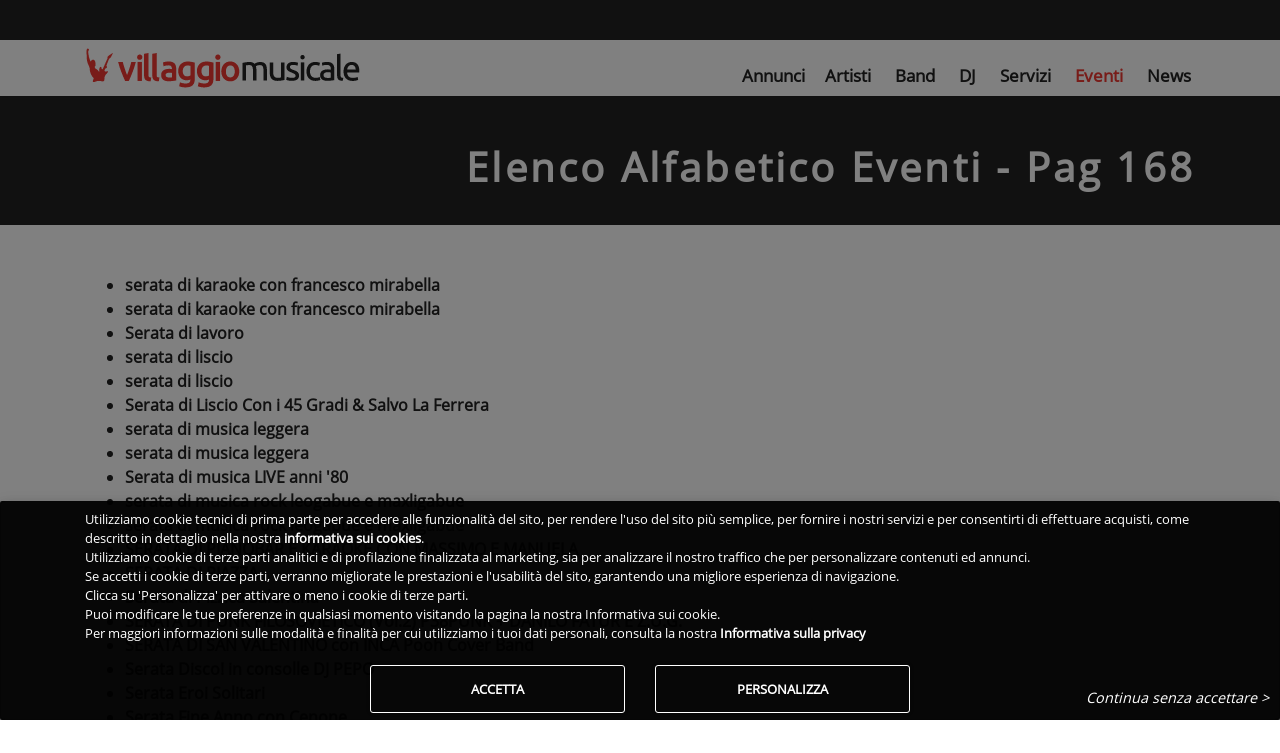

--- FILE ---
content_type: text/html; charset=utf-8
request_url: https://www.villaggiomusicale.com/eventi/elencoalfabetico?pag=168
body_size: 13300
content:
<!DOCTYPE html><html lang="it" class="full-height" data-beasties-container><head>
  <meta charset="utf-8">
  <title>Elenco alfabetico Eventi - Pag 168 | Villaggio Musicale</title>
  <base href="/">
  <meta name="viewport" content="width=device-width, initial-scale=1">
  <link id="favicon" rel="icon" type="image/x-icon" href="/assets/favicon/favicon.ico?v=2">
  <!-- IOS -->
  <meta name="apple-mobile-web-app-capable" content="yes">
  <meta name="apple-touch-fullscreen" content="yes">
  <meta name="apple-mobile-web-app-title" content="Villaggio Musicale">
  <meta name="apple-mobile-web-app-status-bar-style" content="black">
  <link rel="apple-touch-icon" href="/assets/favicon_app/apple-icon.png">
  <link rel="mask-icon" href="/assets/favicon_app/safari-pinned-tab.svg" color="#EE3831">

  <link href="/assets/splashscreen/iphone5_splash.png" media="(device-width: 320px) and (device-height: 568px) and (-webkit-device-pixel-ratio: 2)" rel="apple-touch-startup-image">
  <link href="/assets/splashscreen/iphone6_splash.png" media="(device-width: 375px) and (device-height: 667px) and (-webkit-device-pixel-ratio: 2)" rel="apple-touch-startup-image">
  <link href="/assets/splashscreen/iphoneplus_splash.png" media="(device-width: 621px) and (device-height: 1104px) and (-webkit-device-pixel-ratio: 3)" rel="apple-touch-startup-image">
  <link href="/assets/splashscreen/iphonex_splash.png" media="(device-width: 375px) and (device-height: 812px) and (-webkit-device-pixel-ratio: 3)" rel="apple-touch-startup-image">
  <link href="/assets/splashscreen/iphonexsmax_splash.png" media="(device-width: 414px) and (device-height: 736px) and (-webkit-device-pixel-ratio: 3)" rel="apple-touch-startup-image">
  <link href="/assets/splashscreen/iphonexr_splash.png" media="(device-width: 414px) and (device-height: 896px) and (-webkit-device-pixel-ratio: 2)" rel="apple-touch-startup-image">
  <link href="/assets/splashscreen/iphonexsmax_splash.png" media="(device-width: 414px) and (device-height: 896px) and (-webkit-device-pixel-ratio: 3)" rel="apple-touch-startup-image">
  <link href="/assets/splashscreen/ipad_splash.png" media="(device-width: 768px) and (device-height: 1024px) and (-webkit-device-pixel-ratio: 2)" rel="apple-touch-startup-image">
  <link href="/assets/splashscreen/ipadpro1_splash.png" media="(device-width: 834px) and (device-height: 1112px) and (-webkit-device-pixel-ratio: 2)" rel="apple-touch-startup-image">
  <link href="/assets/splashscreen/ipadpro3_splash.png" media="(device-width: 834px) and (device-height: 1194px) and (-webkit-device-pixel-ratio: 2)" rel="apple-touch-startup-image">
  <link href="/assets/splashscreen/ipadpro2_splash.png" media="(device-width: 1024px) and (device-height: 1366px) and (-webkit-device-pixel-ratio: 2)" rel="apple-touch-startup-image">
  <!-- Android -->
  <meta name="mobile-web-app-capable" content="yes">
  <link rel="manifest" href="/manifest.json?v2">
  <meta name="theme-color" content="#FFF">
  <!--
  <link rel="preconnect" href="https://fonts.gstatic.com" crossorigin="anonymous">
  -->
  <link rel="preload" as="font" type="font/ttf" href="/assets/css/font/mem8YaGs126MiZpBA-UFVZ0e.ttf" crossorigin>
  <link rel="preload" href="/assets/css/googlefonts.min.css" as="style" onload="this.onload=null;this.rel='stylesheet'">
  <link rel="preconnect" href="https://ka-f.fontawesome.com" crossorigin="anonymous">
  <script type="text/javascript" src="/assets/js/fontawesome/2b9665d066.js" crossorigin="anonymous" defer></script>
<style>a{cursor:pointer;text-decoration:none}a:hover{text-decoration:none;color:#000;transition:all .2s ease-in-out}a:disabled:hover{color:#222}a:not([href]):not([tabindex]),a:not([href]):not([tabindex]):focus,a:not([href]):not([tabindex]):hover{color:inherit;text-decoration:none}body{font-family:Open Sans,Roboto,sans-serif;font-weight:300}h1{font-weight:300}.font-small{font-size:.9rem}@-webkit-keyframes autofill{to{color:#495057;background:transparent}}.pagination .page-item.active .page-link{box-shadow:0 0 4px #00000029;background-color:#222;color:#fff}.pagination .page-item.active .page-link:hover{background-color:#222}.pagination .page-item.active .page-link:focus{background-color:#222}.pagination .page-item .page-link{outline:0;border:0;background-color:transparent;font-size:.9rem;color:#212529}.pagination .page-item .page-link:hover{border-radius:.125rem;background-color:#eee}.pagination .page-item .page-link:focus{background-color:transparent;box-shadow:none}.pagination.pagination-circle .page-item .page-link{margin-left:2px;margin-right:2px;border-radius:50%}.pagination.pagination-circle .page-item .page-link:hover,.pagination.pagination-circle .page-item.active .page-link{border-radius:50%}@-webkit-keyframes container-rotate{0%{-webkit-transform:rotate(0deg)}to{-webkit-transform:rotate(360deg)}}@-webkit-keyframes fill-unfill-rotate{12.5%{-webkit-transform:rotate(135deg)}25%{-webkit-transform:rotate(270deg)}37.5%{-webkit-transform:rotate(405deg)}50%{-webkit-transform:rotate(540deg)}62.5%{-webkit-transform:rotate(675deg)}75%{-webkit-transform:rotate(810deg)}87.5%{-webkit-transform:rotate(945deg)}to{-webkit-transform:rotate(1080deg)}}@-webkit-keyframes blue-fade-in-out{0%{opacity:1}25%{opacity:1}26%{opacity:0}89%{opacity:0}90%{opacity:1}to{opacity:1}}@-webkit-keyframes red-fade-in-out{0%{opacity:0}15%{opacity:0}25%{opacity:1}50%{opacity:1}51%{opacity:0}}@-webkit-keyframes yellow-fade-in-out{0%{opacity:0}40%{opacity:0}50%{opacity:1}75%{opacity:1}76%{opacity:0}}@-webkit-keyframes green-fade-in-out{0%{opacity:0}65%{opacity:0}75%{opacity:1}90%{opacity:1}to{opacity:0}}@-webkit-keyframes left-spin{0%{-webkit-transform:rotate(130deg)}50%{-webkit-transform:rotate(-5deg)}to{-webkit-transform:rotate(130deg)}}@-webkit-keyframes right-spin{0%{-webkit-transform:rotate(-130deg)}50%{-webkit-transform:rotate(5deg)}to{-webkit-transform:rotate(-130deg)}}@-webkit-keyframes fade-out{0%{opacity:1}to{opacity:0}}@-webkit-keyframes spin{0%{-webkit-transform:rotateZ(0);transform:rotate(0)}to{-webkit-transform:rotateZ(360deg);transform:rotate(360deg)}}html{--mat-sys-on-surface: initial}html{--mat-progress-spinner-active-indicator-color: #ee3831}.vm-skin .navbar{background-color:transparent;color:#fff}body.vm-skin{color:#222;font-family:Open Sans,Roboto,sans-serif;font-display:swap}body.vm-skin h1{word-wrap:break-word}body.vm-skin .white-text,body.vm-skin .white-text a{color:#fff!important}body.modal-open{overflow:hidden!important}html,body{height:100%}.app-root-content{display:flex;flex-direction:column;height:100%}.main-content{flex:1 0 auto}a:hover{text-decoration:none!important}i.fas{min-width:10px}.fas{font-weight:600!important}
</style><link rel="stylesheet" href="styles-IJPERGRJ.css" media="print" onload="this.media='all'"><noscript><link rel="stylesheet" href="styles-IJPERGRJ.css"></noscript><style ng-app-id="vm-server-app">.btn-wrapper[_ngcontent-vm-server-app-c2542816156]{color:#fff;border-radius:3px;font-weight:700!important;box-shadow:0 0 4px #00000029;border:0;cursor:pointer;text-transform:uppercase;white-space:normal;word-wrap:break-word;margin:.375rem}.btn-wrapper.btn-md[_ngcontent-vm-server-app-c2542816156]{padding:.84rem 2.14rem;font-size:.81rem}.btn-wrapper.btn-sm[_ngcontent-vm-server-app-c2542816156]{padding:.5rem 1.6rem;font-size:.64rem}.btn-wrapper.btn-lg[_ngcontent-vm-server-app-c2542816156]{padding:1rem 2.4rem;font-size:.94rem}.btn-wrapper.btn-primary[_ngcontent-vm-server-app-c2542816156]{background-color:#ee3831}.btn-wrapper.btn-outline[_ngcontent-vm-server-app-c2542816156]{border:1px solid #fff!important;background-color:transparent!important}.btn-wrapper.btn-flat[_ngcontent-vm-server-app-c2542816156]{background-color:transparent;box-shadow:none;border:none;font-weight:500!important;color:#222}.btn-wrapper[_ngcontent-vm-server-app-c2542816156]:hover, .btn-wrapper[_ngcontent-vm-server-app-c2542816156]:active, .btn-wrapper[_ngcontent-vm-server-app-c2542816156]:focus{outline:0}.geoactiveicon[_ngcontent-vm-server-app-c2542816156]{cursor:pointer;font-size:1.5rem}.blink[_ngcontent-vm-server-app-c2542816156]{animation:5s _ngcontent-vm-server-app-c2542816156_app-search-top-bar_blinker linear infinite;-webkit-animation:5s _ngcontent-vm-server-app-c2542816156_app-search-top-bar_blinker linear infinite;-moz-animation:5s app-search-top-bar_blinker linear infinite;color:#fff}@-moz-keyframes app-search-top-bar_blinker{0%{opacity:1}10%{opacity:0}20%{opacity:1}}@-webkit-keyframes _ngcontent-vm-server-app-c2542816156_app-search-top-bar_blinker{0%{opacity:1}10%{opacity:0}20%{opacity:1}}@keyframes _ngcontent-vm-server-app-c2542816156_app-search-top-bar_blinker{0%{opacity:1}10%{opacity:0}20%{opacity:1}}[_nghost-vm-server-app-c2542816156]     nav.searchtopbar{background-color:#222;color:#fff;box-shadow:none;padding-top:4px;padding-bottom:4px;height:40px}[_nghost-vm-server-app-c2542816156]     nav.searchtopbar button.primary-border{border:1px solid #EE3831!important}[_nghost-vm-server-app-c2542816156]     nav.searchtopbar a.nav-link{color:#fff!important}[_nghost-vm-server-app-c2542816156]     nav.searchtopbar.navbar .mega-dropdown .dropdown-menu.mega-menu.v-2 .sub-menu ul li :hover{background-color:transparent!important}[_nghost-vm-server-app-c2542816156]     nav.searchtopbar.navbar .mega-dropdown .dropdown-menu.mega-menu.v-2 .sub-menu ul li a:hover{color:#ee3831!important}[_nghost-vm-server-app-c2542816156]     nav.searchtopbar.navbar .mega-dropdown .dropdown-menu.mega-menu.v-2 .sub-menu ul li a.active{color:#ee3831!important}[_nghost-vm-server-app-c2542816156]     nav.searchtopbar.navbar-expand-vm{flex-flow:row nowrap}[_nghost-vm-server-app-c2542816156]     nav.searchtopbar.navbar-expand-vm .toolbar-input-wrapper{width:100%}@media (min-width: 768px){[_nghost-vm-server-app-c2542816156]     nav.searchtopbar.navbar-expand-vm .toolbar-input-wrapper{max-width:400px}}[_nghost-vm-server-app-c2542816156]     nav.searchtopbar.navbar-expand-vm .toolbar-input{width:100%}[_nghost-vm-server-app-c2542816156]     nav.searchtopbar.navbar-expand-vm .toolbar-input input{margin-left:0}[_nghost-vm-server-app-c2542816156]     nav.searchtopbar.navbar-expand-vm .toolbar-input input::placeholder{color:#e5e5e5;opacity:1}[_nghost-vm-server-app-c2542816156]     nav.searchtopbar.navbar-expand-vm .toolbar-input input:-ms-input-placeholder{color:#e5e5e5}[_nghost-vm-server-app-c2542816156]     nav.searchtopbar.navbar-expand-vm .toolbar-input input::-ms-input-placeholder{color:#e5e5e5}[_nghost-vm-server-app-c2542816156]     nav.searchtopbar.navbar-expand-vm .toolbar-input .mdb-autocomplete-clear{color:#e5e5e5;top:8px}[_nghost-vm-server-app-c2542816156]     nav.searchtopbar.navbar-expand-vm div.container{flex-wrap:nowrap;padding-right:15px;padding-left:15px}[_nghost-vm-server-app-c2542816156]     nav.searchtopbar.navbar-expand-vm links{display:flex;flex-direction:row;align-items:center!important;align-self:center!important;width:100%}</style><style ng-app-id="vm-server-app">[_nghost-vm-server-app-c3518455555]     #maintopnav .navbar{top:40px;z-index:1029}[_nghost-vm-server-app-c3518455555]     #maintopnav .navbar .navbar-collapse.collapse:not(.show){height:0!important}[_nghost-vm-server-app-c3518455555]     #maintopnav .navbar a.navbar-brand.waves-effect{display:block}[_nghost-vm-server-app-c3518455555]     #maintopnav .navbar-toggler{padding-right:0!important;padding-left:0!important}@media (max-width: 767px){[_nghost-vm-server-app-c3518455555]     #maintopnav .navbar{padding-top:0;padding-bottom:0}}[_nghost-vm-server-app-c3518455555]     #maintopnav .navbar-brand{margin-right:0}[_nghost-vm-server-app-c3518455555]     #maintopnav .navbar-brand img{height:28px}@media (max-width: 320px){[_nghost-vm-server-app-c3518455555]     #maintopnav .navbar-brand img{height:24px}}[_nghost-vm-server-app-c3518455555]     #maintopnav ul.navbar-nav{font-size:1.05em}[_nghost-vm-server-app-c3518455555]     #maintopnav ul.navbar-nav i.fas{font-size:1.1em}@media (min-width: 993px){[_nghost-vm-server-app-c3518455555]     #maintopnav .navbar.transparent{padding-top:8px;padding-bottom:8px;transition:none}[_nghost-vm-server-app-c3518455555]     #maintopnav .navbar.transparent ul.navbar-nav{margin-top:14px}[_nghost-vm-server-app-c3518455555]     #maintopnav .navbar.transparent .navbar-brand img{height:40px}[_nghost-vm-server-app-c3518455555]     #maintopnav .navbar-expand-lg .navbar-nav .nav-item:last-child .nav-link{padding-right:0}}[_nghost-vm-server-app-c3518455555]     #maintopnav .top-nav-collapse, [_nghost-vm-server-app-c3518455555]     #maintopnav .navbar.transparent{background-color:#fff}[_nghost-vm-server-app-c3518455555]     #maintopnav .top-nav-collapse li a.nav-link.active, [_nghost-vm-server-app-c3518455555]     #maintopnav .navbar.transparent li a.nav-link.active{color:#ee3831!important}[_nghost-vm-server-app-c3518455555]     #maintopnav .top-nav-collapse li a.nav-link:hover, [_nghost-vm-server-app-c3518455555]     #maintopnav .navbar.transparent li a.nav-link:hover{color:#ee3831!important}</style><style ng-app-id="vm-server-app">.navbar{box-shadow:0 0 4px #00000029;font-weight:300}.navbar form .md-form input{margin:0 5px 1px 8px}.navbar .navbar-toggler{outline:0;border-width:0}.navbar .nav-flex-icons{flex-direction:row}@media (max-width: 992px){.navbar .container{width:100%}.navbar .container .navbar-toggler-right{right:0}}.navbar .nav-item .nav-link{display:block}.navbar .nav-item .nav-link.disabled:active{pointer-events:none}.navbar .nav-item .nav-link .fas,.navbar .nav-item .nav-link .fab,.navbar .nav-item .nav-link .far{padding-right:3px;padding-left:3px}@media (max-width: 992px){.navbar .nav-item .nav-link{padding-right:6px;padding-left:6px}}.navbar .dropdown-menu{position:absolute!important;margin-top:0}.navbar .dropdown-menu a{padding:10px;font-size:.9375rem;font-weight:300;color:#000}@media (max-width: 600px){.navbar .dropdown-menu form{width:17rem}}@media (min-width: 600px){.navbar .dropdown-menu form{width:22rem}}.navbar.navbar-light .navbar-nav .nav-item .nav-link.disbled,.navbar.navbar-light .navbar-nav .nav-item .nav-link.disbled:hover{color:#00000080}.navbar.navbar-light .navbar-toggler-icon{background-image:url("data:image/svg+xml;charset=utf8,%3Csvg viewBox='0 0 32 32' xmlns='http://www.w3.org/2000/svg'%3E%3Cpath stroke='rgba(0, 0, 0, 0.9)' stroke-width='2' stroke-linecap='round' stroke-miterlimit='10' d='M4 8h24M4 16h24M4 24h24'/%3E%3C/svg%3E");cursor:pointer}.navbar.navbar-light .breadcrumb .nav-item .nav-link:hover,.navbar.navbar-light .navbar-nav .nav-item .nav-link:hover{color:#000000bf}.navbar.navbar-light .breadcrumb .nav-item.active>.nav-link,.navbar.navbar-light .navbar-nav .nav-item.active>.nav-link{background-color:#0000001a}.navbar.navbar-light .breadcrumb .nav-item.active>.nav-link:hover,.navbar.navbar-light .navbar-nav .nav-item.active>.nav-link:hover{color:#000}.navbar.navbar-light .navbar-toggler{color:#000}.navbar.navbar-light form .md-form input{border-bottom:1px solid #000}.navbar.navbar-light form .md-form input:focus:not([readonly]){border-color:#ee3831}.navbar.navbar-light form .md-form .form-control{color:#000}.navbar.navbar-light form .md-form .form-control::placeholder{color:#000;font-weight:300}@media (min-width: 600px){.navbar.scrolling-navbar{transition:background .5s ease-in-out,padding .5s ease-in-out;padding-top:5px;padding-bottom:5px}.navbar.scrolling-navbar.top-nav-collapse{padding-top:5px;padding-bottom:5px}}@media (min-width: 1200px){.navbar.navbar-expand-xl links,.navbar.navbar-expand-xl navlinks{display:flex;flex-direction:row;align-items:center!important;align-self:center!important;width:100%}}@media (min-width: 992px){.navbar>logo>div>a img{margin-left:20px}.navbar.navbar-expand-lg links,.navbar.navbar-expand-lg navlinks{display:flex;flex-direction:row;align-items:center!important;align-self:center!important;width:100%}}@media (min-width: 768px){.navbar.navbar-expand-md links,.navbar.navbar-expand-md navlinks{display:flex;flex-direction:row;width:100%}}@media (min-width: 576px){.navbar.navbar-expand-sm links,.navbar.navbar-expand-sm navlinks{display:flex;flex-direction:row;width:100%}}@media all and (max-width: 992px){.collapsed-navbar-scroll{max-height:calc(100vh - 40px);overflow-y:scroll}}.navbar-container{order:-1;width:50px!important;padding-left:5px;padding-right:5px}.navbar-nav .dropdown-menu-right.dropdown-menu{left:unset}.navbar-nav .dropdown-menu{top:100%!important;transform:translateZ(0)!important}@supports (-ms-ime-align: auto){@media all and (min-width: 992px){.ie-nav .navbar-nav.nav-flex-icons{position:absolute;top:30%;right:0}.ie-nav .navbar-nav{position:absolute;top:30%;margin-left:88px}.ie-nav .navbar-brand>img{margin-top:-2px;padding-right:16px}}.ie-nav .navbar-toggler{position:absolute;margin-top:-40px;right:0}@media all and (min-width: 992px){.intro-non-fixed-nav>links .navbar-collapse{display:inline-flex!important;align-items:center!important;justify-content:space-between!important}}@media all and (min-width: 992px){.intro-fixed-nav .navbar-nav.nav-flex-icons{position:absolute;top:30%;right:0}.intro-fixed-nav .navbar-nav{position:absolute;top:30%;margin-left:88px}.intro-fixed-nav .navbar-brand img{margin-top:-2px;padding-right:16px}}.intro-fixed-nav .navbar-toggler{position:absolute;margin-top:-40px;right:0}}@media all and (-ms-high-contrast: none) and (min-width: 992px),(-ms-high-contrast: active) and (min-width: 992px){.ie-nav .navbar-nav.nav-flex-icons{position:absolute;top:30%;right:0}.ie-nav .navbar-nav{position:absolute;top:30%;margin-left:88px}.ie-nav .navbar-brand>img{margin-top:-2px;padding-right:16px}}@media all and (-ms-high-contrast: none),(-ms-high-contrast: active){.ie-nav .navbar-toggler{position:absolute;margin-top:-40px;right:0}}@media all and (-ms-high-contrast: none) and (min-width: 992px),(-ms-high-contrast: active) and (min-width: 992px){.intro-non-fixed-nav>links .navbar-collapse{display:inline-flex!important;align-items:center!important;justify-content:space-between!important}}@media all and (-ms-high-contrast: none) and (min-width: 992px),(-ms-high-contrast: active) and (min-width: 992px){.intro-fixed-nav .navbar-nav.nav-flex-icons{position:absolute;top:30%;right:0}.intro-fixed-nav .navbar-nav{position:absolute;top:30%;margin-left:88px}.intro-fixed-nav .navbar-brand img{margin-top:-2px;padding-right:16px}}@media all and (-ms-high-contrast: none),(-ms-high-contrast: active){.intro-fixed-nav .navbar-toggler{position:absolute;margin-top:-40px;right:0}}button,html [type=button],[type=reset],[type=submit]{-webkit-appearance:none}.navbar .nav-item.avatar{padding:0}.navbar .nav-item.avatar.active{background-color:transparent!important}.navbar .nav-item.avatar .dropdown-toggle{padding:0}.navbar .nav-item.avatar .dropdown-toggle img{height:35px}.navbar .nav-item.avatar .dropdown-toggle:after{display:none}
</style><style>:root{--breakpoint-xs: 0;--breakpoint-sm: 576px;--breakpoint-md: 768px;--breakpoint-lg: 992px;--breakpoint-xl: 1200px}*,*:before,*:after{box-sizing:border-box}html{font-family:arial,sans-serif;line-height:1.15;-webkit-text-size-adjust:100%;-webkit-tap-highlight-color:rgba(0,0,0,0)}header,main,nav{display:block}body{margin:0;font-weight:400;line-height:1.5;color:#212529;text-align:left;background-color:#fff}h1{margin-top:0;margin-bottom:.5rem}ul{margin-top:0;margin-bottom:1rem}a{color:#222;text-decoration:none;background-color:transparent}a:hover{color:#000;text-decoration:underline}a:not([href]){color:inherit;text-decoration:none}a:not([href]):hover{color:inherit;text-decoration:none}img{vertical-align:middle;border-style:none}button{border-radius:0}button:focus{outline:1px dotted;outline:5px auto -webkit-focus-ring-color}button{margin:0;font-family:inherit;line-height:inherit}button{overflow:visible}button{text-transform:none}button,[type=button]{-webkit-appearance:button}button:not(:disabled),[type=button]:not(:disabled){cursor:pointer}button::-moz-focus-inner,[type=button]::-moz-focus-inner{padding:0;border-style:none}h1{margin-bottom:.5rem;font-weight:500;line-height:1.2}h1{font-size:2.5rem}.container{width:100%;padding-right:15px;padding-left:15px;margin-right:auto;margin-left:auto}@media (min-width: 576px){.container{max-width:540px}}@media (min-width: 768px){.container{max-width:720px}}@media (min-width: 992px){.container{max-width:960px}}@media (min-width: 1200px){.container{max-width:1140px}}@media (min-width: 576px){.container{max-width:540px}}@media (min-width: 768px){.container{max-width:720px}}@media (min-width: 992px){.container{max-width:960px}}@media (min-width: 1200px){.container{max-width:1140px}}.row{display:flex;flex-wrap:wrap;margin-right:-15px;margin-left:-15px}.col-lg-3,.col-md-4,.col-sm-5,.col-12{position:relative;width:100%;padding-right:15px;padding-left:15px}.col-12{flex:0 0 100%;max-width:100%}@media (min-width: 576px){.col-sm-5{flex:0 0 41.6666666667%;max-width:41.6666666667%}}@media (min-width: 768px){.col-md-4{flex:0 0 33.3333333333%;max-width:33.3333333333%}}@media (min-width: 992px){.col-lg-3{flex:0 0 25%;max-width:25%}}.form-inline{display:flex;flex-flow:row wrap;align-items:center}.collapse:not(.show){display:none}.nav-link{display:block;padding:.5rem 1rem}.nav-link:hover,.nav-link:focus{text-decoration:none}.navbar{position:relative;display:flex;flex-wrap:wrap;align-items:center;justify-content:space-between;padding:.5rem 1rem}.navbar .container{display:flex;flex-wrap:wrap;align-items:center;justify-content:space-between}.navbar-brand{display:inline-block;padding-top:.3125rem;padding-bottom:.3125rem;margin-right:1rem;font-size:1.25rem;line-height:inherit;white-space:nowrap}.navbar-brand:hover,.navbar-brand:focus{text-decoration:none}.navbar-nav{display:flex;flex-direction:column;padding-left:0;margin-bottom:0;list-style:none}.navbar-nav .nav-link{padding-right:0;padding-left:0}.navbar-collapse{flex-basis:100%;flex-grow:1;align-items:center}.navbar-toggler{padding:.25rem .75rem;font-size:1.25rem;line-height:1;background-color:transparent;border:1px solid transparent;border-radius:3px}.navbar-toggler:hover,.navbar-toggler:focus{text-decoration:none}.navbar-toggler-icon{display:inline-block;width:1.5em;height:1.5em;vertical-align:middle;content:"";background:no-repeat center center;background-size:100% 100%}@media (max-width: 991.98px){.navbar-expand-lg>.container{padding-right:0;padding-left:0}}@media (min-width: 992px){.navbar-expand-lg{flex-flow:row nowrap;justify-content:flex-start}.navbar-expand-lg .navbar-nav{flex-direction:row}.navbar-expand-lg .navbar-nav .nav-link{padding-right:.5rem;padding-left:.5rem}.navbar-expand-lg>.container{flex-wrap:nowrap}.navbar-expand-lg .navbar-collapse{display:flex!important;flex-basis:auto}.navbar-expand-lg .navbar-toggler{display:none}}.navbar-expand{flex-flow:row nowrap;justify-content:flex-start}.navbar-expand>.container{padding-right:0;padding-left:0}.navbar-expand>.container{flex-wrap:nowrap}.navbar-expand .navbar-collapse{display:flex!important;flex-basis:auto}.navbar-expand .navbar-toggler{display:none}.navbar-light .navbar-brand{color:#000000e6}.navbar-light .navbar-brand:hover,.navbar-light .navbar-brand:focus{color:#000000e6}.navbar-light .navbar-nav .nav-link:hover,.navbar-light .navbar-nav .nav-link:focus{color:#000000b3}.navbar-light .navbar-nav .nav-link.active{color:#000000e6}.navbar-light .navbar-toggler{color:#00000080;border-color:#0000001a}.navbar-light .navbar-toggler-icon{background-image:url("data:image/svg+xml,%3csvg xmlns='http://www.w3.org/2000/svg' width='30' height='30' viewBox='0 0 30 30'%3e%3cpath stroke='rgba(0, 0, 0, 0.5)' stroke-linecap='round' stroke-miterlimit='10' stroke-width='2' d='M4 7h22M4 15h22M4 23h22'/%3e%3c/svg%3e")}.pagination{display:flex;padding-left:0;list-style:none;border-radius:3px}.page-link{position:relative;display:block;padding:.5rem .75rem;margin-left:-1px;line-height:1.25;color:#222;background-color:#fff;border:1px solid #dee2e6}.page-link:hover{z-index:2;color:#000;text-decoration:none;background-color:#e9ecef;border-color:#dee2e6}.page-link:focus{z-index:3;outline:0;box-shadow:0 0 0 .2rem #007bff40}.page-item:first-child .page-link{margin-left:0;border-top-left-radius:3px;border-bottom-left-radius:3px}.page-item:last-child .page-link{border-top-right-radius:3px;border-bottom-right-radius:3px}.page-item.active .page-link{z-index:3;color:#fff;background-color:#007bff;border-color:#007bff;box-shadow:0 0 4px #00000029}.modal-open{overflow:hidden}.modal-content{position:relative;display:flex;flex-direction:column;width:100%;pointer-events:auto;background-color:#fff;background-clip:padding-box;border:1px solid rgba(0,0,0,.2);border-radius:.3rem;outline:0}.modal-backdrop{position:fixed;top:0;left:0;z-index:1040;width:100vw;height:100vh;background-color:#000}.modal-backdrop.show{opacity:.5}.modal-body{position:relative;flex:1 1 auto;padding:1rem;overflow-x:hidden}.d-none{display:none!important}.d-inline-block{display:inline-block!important}.d-block{display:block!important}.d-flex{display:flex!important}@media (min-width: 768px){.d-md-none{display:none!important}.d-md-block{display:block!important}}.justify-content-end{justify-content:flex-end!important}.justify-content-center{justify-content:center!important}.align-items-end{align-items:flex-end!important}.fixed-top{position:fixed;top:0;right:0;left:0;z-index:1030}.sr-only{position:absolute;width:1px;height:1px;padding:0;margin:-1px;overflow:hidden;clip:rect(0,0,0,0);white-space:nowrap;border:0}.w-100{width:100%!important}.h-100{height:100%!important}.mx-0{margin-right:0!important}.mx-0{margin-left:0!important}.my-1{margin-top:.25rem!important}.mr-1{margin-right:.25rem!important}.my-1{margin-bottom:.25rem!important}.mt-3{margin-top:1rem!important}.py-0{padding-top:0!important}.px-0{padding-right:0!important}.pb-0,.py-0{padding-bottom:0!important}.px-0{padding-left:0!important}.py-1{padding-top:.25rem!important}.pr-1,.px-1{padding-right:.25rem!important}.py-1{padding-bottom:.25rem!important}.pl-1,.px-1{padding-left:.25rem!important}.pt-2,.py-2{padding-top:.5rem!important}.py-2{padding-bottom:.5rem!important}.py-5{padding-top:3rem!important}.py-5{padding-bottom:3rem!important}.ml-auto{margin-left:auto!important}@media (min-width: 576px){.my-sm-0{margin-top:0!important}.my-sm-0{margin-bottom:0!important}}@media (min-width: 768px){.py-md-0{padding-top:0!important}.py-md-0{padding-bottom:0!important}}@media (min-width: 992px){.pr-lg-0{padding-right:0!important}}.text-center{text-align:center!important}.font-weight-bold{font-weight:700!important}.font-italic{font-style:italic!important}.text-white{color:#fff!important}
</style><link rel="stylesheet" href="bootstrap.css" id="bootstrap" type="text/css" media="print" onload="this.media='all'"><noscript><link rel="stylesheet" href="bootstrap.css" type="text/css"></noscript><style ng-app-id="vm-server-app">.btn-wrapper[_ngcontent-vm-server-app-c1985920892]{color:#fff;border-radius:3px;font-weight:700!important;box-shadow:0 0 4px #00000029;border:0;cursor:pointer;text-transform:uppercase;white-space:normal;word-wrap:break-word;margin:.375rem}.btn-wrapper.btn-md[_ngcontent-vm-server-app-c1985920892]{padding:.84rem 2.14rem;font-size:.81rem}.btn-wrapper.btn-sm[_ngcontent-vm-server-app-c1985920892]{padding:.5rem 1.6rem;font-size:.64rem}.btn-wrapper.btn-lg[_ngcontent-vm-server-app-c1985920892]{padding:1rem 2.4rem;font-size:.94rem}.btn-wrapper.btn-primary[_ngcontent-vm-server-app-c1985920892]{background-color:#ee3831}.btn-wrapper.btn-outline[_ngcontent-vm-server-app-c1985920892]{border:1px solid #fff!important;background-color:transparent!important}.btn-wrapper.btn-flat[_ngcontent-vm-server-app-c1985920892]{background-color:transparent;box-shadow:none;border:none;font-weight:500!important;color:#222}.btn-wrapper[_ngcontent-vm-server-app-c1985920892]:hover, .btn-wrapper[_ngcontent-vm-server-app-c1985920892]:active, .btn-wrapper[_ngcontent-vm-server-app-c1985920892]:focus{outline:0}.modal-cookies[_ngcontent-vm-server-app-c1985920892]{width:100%;position:fixed;bottom:0;border-radius:.125rem;-webkit-box-shadow:0 5px 11px 0 rgba(0,0,0,.18),0 4px 15px 0 rgba(0,0,0,.15);box-shadow:0 5px 11px #0000002e,0 4px 15px #00000026;z-index:1000;background-color:#000000f2;z-index:1500}.modal-cookies[_ngcontent-vm-server-app-c1985920892]   .modal-content[_ngcontent-vm-server-app-c1985920892]{background-color:transparent}[_nghost-vm-server-app-c1985920892]     .form-check{display:inline-block}[_nghost-vm-server-app-c1985920892]     .form-check label.form-check-label{padding-left:25px}.fade-speedy[_ngcontent-vm-server-app-c1985920892]{transition:opacity .1s linear 0ms}</style><style ng-app-id="vm-server-app">.minimal-header[_ngcontent-vm-server-app-c2517686865]{height:135px;background-color:#222;margin-top:90px;text-align:right;color:#fff}.h1-wrapper[_ngcontent-vm-server-app-c2517686865]{font-size:3.5em;text-transform:capitalize;font-weight:700;line-height:1.15em;margin-bottom:35px;letter-spacing:.08em}.small-font[_ngcontent-vm-server-app-c2517686865]{font-size:2.5em!important}@media (max-width: 767px){.minimal-header[_ngcontent-vm-server-app-c2517686865]{margin-top:83px}.minimal-header[_ngcontent-vm-server-app-c2517686865]   .h1-wrapper[_ngcontent-vm-server-app-c2517686865], .minimal-header[_ngcontent-vm-server-app-c2517686865]   h1[_ngcontent-vm-server-app-c2517686865]{font-size:3.5em!important}.minimal-header[_ngcontent-vm-server-app-c2517686865]   .small-font[_ngcontent-vm-server-app-c2517686865]{font-size:2em!important}}.h-auto[_ngcontent-vm-server-app-c2517686865]{height:auto!important;padding-top:2em;padding-bottom:1em}</style><meta name="twitter:title" content="Elenco alfabetico Eventi - Pag 168 | Villaggio Musicale"><meta name="twitter:image:alt" content="Elenco alfabetico Eventi - Pag 168 | Villaggio Musicale"><meta property="og:image:alt" content="Elenco alfabetico Eventi - Pag 168 | Villaggio Musicale"><meta property="og:title" content="Elenco alfabetico Eventi - Pag 168 | Villaggio Musicale"><meta name="title" content="Elenco alfabetico Eventi - Pag 168 | Villaggio Musicale"><meta property="fb:app_id" content="2169611096620779"><meta name="twitter:description" content="Tutti gli eventi di artisti, band, dj e servizi di Villaggio Musicale, pagina 168"><meta property="og:description" content="Tutti gli eventi di artisti, band, dj e servizi di Villaggio Musicale, pagina 168"><meta name="description" content="Tutti gli eventi di artisti, band, dj e servizi di Villaggio Musicale, pagina 168"><link rel="canonical" href="https://www.villaggiomusicale.com/eventi/elencoalfabetico?pag=168"><link rel="prev" href="https://www.villaggiomusicale.com/eventi/elencoalfabetico?pag=167"><link rel="next" href="https://www.villaggiomusicale.com/eventi/elencoalfabetico?pag=169"><meta property="og:url" content="https://www.villaggiomusicale.com/eventi/elencoalfabetico?pag=168"><meta property="og:site_name" content="Villaggio Musicale"><style ng-app-id="vm-server-app">@media (max-width: 575px){.pagination.pagination-circle[_ngcontent-vm-server-app-c1898180806]   .page-item[_ngcontent-vm-server-app-c1898180806]   .page-link[_ngcontent-vm-server-app-c1898180806]{margin-left:1px;margin-right:1px}}@media (min-width: 992px) and (max-width: 1024px){.pagination.pagination-circle.ipad-fixed[_ngcontent-vm-server-app-c1898180806]   .page-item[_ngcontent-vm-server-app-c1898180806]   .page-link[_ngcontent-vm-server-app-c1898180806]{margin-left:0;margin-right:0;padding:.5rem .74rem}}</style></head>

<body class="vm-skin modal-open"><!--nghm--><script type="text/javascript" id="ng-event-dispatch-contract">(()=>{function p(t,n,r,o,e,i,f,m){return{eventType:t,event:n,targetElement:r,eic:o,timeStamp:e,eia:i,eirp:f,eiack:m}}function u(t){let n=[],r=e=>{n.push(e)};return{c:t,q:n,et:[],etc:[],d:r,h:e=>{r(p(e.type,e,e.target,t,Date.now()))}}}function s(t,n,r){for(let o=0;o<n.length;o++){let e=n[o];(r?t.etc:t.et).push(e),t.c.addEventListener(e,t.h,r)}}function c(t,n,r,o,e=window){let i=u(t);e._ejsas||(e._ejsas={}),e._ejsas[n]=i,s(i,r),s(i,o,!0)}window.__jsaction_bootstrap=c;})();
</script><script>window.__jsaction_bootstrap(document.body,"vm-server-app",["click"],[]);</script>
  <app-root class="app-root-content" ng-version="20.3.16" ngh="8" ng-server-context="ssr"><div class="main-content"><app-search-top-bar _nghost-vm-server-app-c2542816156 ngh="2"><mdb-navbar _ngcontent-vm-server-app-c2542816156 collapseid="searchTopBarCollapse" sideclass="navbar navbar-expand navbar-expand-vm searchtopbar fixed-top px-0 py-0" id="maintopnavbar" style="display: flex !important; flex-basis: auto;" ngh="0"><nav class="fixed-top navbar navbar-expand navbar-expand-vm px-0 py-0 searchtopbar"><div class="container"><div jsaction="click:;"></div><!----><div><button type="button" aria-label="Toggle navigation" mdbwaveseffect class="navbar-toggler" aria-controls="searchTopBarCollapse" aria-expanded="false" jsaction="click:;"><span class="navbar-toggler-icon"></span></button><!----></div><!----><div class="navbar-collapse collapse" style="height: 0;" id="searchTopBarCollapse"><links _ngcontent-vm-server-app-c2542816156 ngh="1"><form _ngcontent-vm-server-app-c2542816156 autocomplete="off" class="form-inline" style="justify-content: flex-end !important; flex-grow: 1 !important; margin-left: auto !important; margin-right: 0 !important;"><!----><!----></form><!----></links></div></div></nav></mdb-navbar></app-search-top-bar><app-topnavbar _nghost-vm-server-app-c3518455555 ngh="3"><mdb-navbar _ngcontent-vm-server-app-c3518455555 id="maintopnav" collapseid="mainTopNavCollapse" sideclass="navbar fixed-top navbar-expand-lg navbar-light scrolling-navbar transparent" style="height: 0;" ngh="0"><nav class="fixed-top navbar navbar-expand-lg navbar-light scrolling-navbar transparent"><div class="container"><div jsaction="click:;"><mdb-navbar-brand _ngcontent-vm-server-app-c3518455555 ngh="1"><a _ngcontent-vm-server-app-c3518455555 routerlink="/" class="logo navbar-brand waves-light logo-font py-1 py-md-0" href="/" jsaction="click:;"><img _ngcontent-vm-server-app-c3518455555 src="/assets/images/logo-villaggio.svg" alt="villaggio musicale" class="d-inline-block my-1 my-sm-0 mr-1"></a></mdb-navbar-brand></div><!----><div><button type="button" aria-label="Toggle navigation" mdbwaveseffect class="navbar-toggler" aria-controls="mainTopNavCollapse" aria-expanded="false" jsaction="click:;"><span class="navbar-toggler-icon"></span></button><!----></div><!----><div class="navbar-collapse collapse" style="height: 0;" id="mainTopNavCollapse"><links _ngcontent-vm-server-app-c3518455555 ngh="1"><ul _ngcontent-vm-server-app-c3518455555 class="navbar-nav ml-auto font-weight-bold"><!----><li _ngcontent-vm-server-app-c3518455555 class="nav-item waves-light px-1 pr-lg-0"><a _ngcontent-vm-server-app-c3518455555 routerlink="/annunci" class="nav-link" style="padding-right: 0.5rem; padding-left: 0.5rem; color: #222; font-weight: bold;" href="/annunci" jsaction="click:;">Annunci</a></li><li _ngcontent-vm-server-app-c3518455555 class="nav-item waves-light px-1" style="padding-left: 0.25rem !important; padding-right: 0.25rem !important;"><a _ngcontent-vm-server-app-c3518455555 routerlink="/artisti" class="nav-link" style="padding-right: 0.5rem; padding-left: 0.5rem; color: #222; font-weight: bold;" href="/artisti" jsaction="click:;">Artisti</a></li><li _ngcontent-vm-server-app-c3518455555 class="nav-item waves-light px-1" style="padding-left: 0.25rem !important; padding-right: 0.25rem !important;"><a _ngcontent-vm-server-app-c3518455555 routerlink="/bands" class="nav-link" style="padding-right: 0.5rem; padding-left: 0.5rem; color: #222; font-weight: bold;" href="/bands" jsaction="click:;">Band</a></li><li _ngcontent-vm-server-app-c3518455555 class="nav-item waves-light px-1" style="padding-left: 0.25rem !important; padding-right: 0.25rem !important;"><a _ngcontent-vm-server-app-c3518455555 routerlink="/djs" class="nav-link" style="padding-right: 0.5rem; padding-left: 0.5rem; color: #222; font-weight: bold;" href="/djs" jsaction="click:;">DJ</a></li><li _ngcontent-vm-server-app-c3518455555 class="nav-item waves-light px-1" style="padding-left: 0.25rem !important; padding-right: 0.25rem !important;"><a _ngcontent-vm-server-app-c3518455555 routerlink="/servizi" class="nav-link" style="padding-right: 0.5rem; padding-left: 0.5rem; color: #222; font-weight: bold;" href="/servizi" jsaction="click:;">Servizi</a></li><li _ngcontent-vm-server-app-c3518455555 class="nav-item waves-light px-1" style="padding-left: 0.25rem !important; padding-right: 0.25rem !important;"><a _ngcontent-vm-server-app-c3518455555 routerlink="/eventi" class="nav-link active" style="padding-right: 0.5rem; padding-left: 0.5rem; color: #222; font-weight: bold;" href="/eventi" jsaction="click:;">Eventi</a></li><li _ngcontent-vm-server-app-c3518455555 class="nav-item waves-light px-1" style="padding-left: 0.25rem !important; padding-right: 0.25rem !important;"><a _ngcontent-vm-server-app-c3518455555 routerlink="/news" class="nav-link" style="padding-right: 0; padding-left: 0.5rem; color: #222; font-weight: bold;" href="/news" jsaction="click:;">News</a></li></ul></links></div></div></nav></mdb-navbar></app-topnavbar><router-outlet></router-outlet><app-artistslist ngh="6"><app-minimal-header _nghost-vm-server-app-c2517686865 ngh="4"><header _ngcontent-vm-server-app-c2517686865 id="minimal-header" class="minimal-header"><div _ngcontent-vm-server-app-c2517686865 class="container h-100"><div _ngcontent-vm-server-app-c2517686865 class="row h-100"><div _ngcontent-vm-server-app-c2517686865 class="col-12 h-100 d-flex align-items-end justify-content-end"><h1 _ngcontent-vm-server-app-c2517686865 style="font-size: 3.5em; text-transform: capitalize; font-weight: bold; line-height: 1.15em; margin-bottom: 35px; letter-spacing: 0.08em;" class="small-font">Elenco alfabetico Eventi - Pag 168</h1><!----><!----></div></div></div></header></app-minimal-header><main><div class="container py-5"><div class="row"><!----><div class="col-12"><ul><li><a style="font-weight: bold;" href="/evento/serata-di-karaoke-con-francesco-mirabella-vm1" jsaction="click:;">serata di karaoke con francesco mirabella</a></li><li><a style="font-weight: bold;" href="/evento/serata-di-karaoke-con-francesco-mirabella" jsaction="click:;">serata di karaoke con francesco mirabella</a></li><li><a style="font-weight: bold;" href="/evento/serata-di-lavoro" jsaction="click:;">Serata di lavoro</a></li><li><a style="font-weight: bold;" href="/evento/serata-di-liscio" jsaction="click:;">serata di liscio</a></li><li><a style="font-weight: bold;" href="/evento/serata-di-liscio-vm1" jsaction="click:;">serata di liscio</a></li><li><a style="font-weight: bold;" href="/evento/serata-di-liscio-con-i-45-gradi-salvo-la-ferrera" jsaction="click:;">Serata di Liscio Con i 45 Gradi &amp; Salvo La Ferrera</a></li><li><a style="font-weight: bold;" href="/evento/serata-di-musica-leggera" jsaction="click:;">serata di musica leggera</a></li><li><a style="font-weight: bold;" href="/evento/serata-di-musica-leggera-vm1" jsaction="click:;">serata di musica leggera</a></li><li><a style="font-weight: bold;" href="/evento/serata-di-musica-live-anni-80" jsaction="click:;">Serata di musica LIVE anni '80</a></li><li><a style="font-weight: bold;" href="/evento/serata-di-musica-rock-leogabue-e-maxligabue" jsaction="click:;">serata di musica rock leogabue e maxligabue</a></li><li><a style="font-weight: bold;" href="/evento/serata-di-musica-rock-leogabue-e-maxligabue-vm1" jsaction="click:;">serata di musica rock leogabue e maxligabue</a></li><li><a style="font-weight: bold;" href="/evento/serata-di-pianobar-e-karaoke-con-massimo-e-manuela" jsaction="click:;">SERATA DI PIANOBAR E KARAOKE CON MASSIMO E MANUELA</a></li><li><a style="font-weight: bold;" href="/evento/serata-di-piazza" jsaction="click:;">SERATA DI PIAZZA</a></li><li><a style="font-weight: bold;" href="/evento/serata-di-pizzica-salentina" jsaction="click:;">Serata di Pizzica Salentina</a></li><li><a style="font-weight: bold;" href="/evento/serata-di-punk-filosovietico-vol_2-p38punk-danilo" jsaction="click:;">SERATA DI PUNK FILOSOVIETICO (Vol.2)  P38PUNK + DANILO FATUR E Z.U.G.</a></li><li><a style="font-weight: bold;" href="/evento/serata-di-san-valentino-con-inca-pooh-cover-band" jsaction="click:;">SERATA DI SAN VALENTINO con INCA Pooh Cover Band</a></li><li><a style="font-weight: bold;" href="/evento/serata-disco-in-consolle-dj-pepo" jsaction="click:;">Serata Disco! in consolle DJ PEPO</a></li><li><a style="font-weight: bold;" href="/evento/serata-eroi-solitari" jsaction="click:;">Serata Eroi Solitari</a></li><li><a style="font-weight: bold;" href="/evento/serata-fine-anno-con-cenone" jsaction="click:;">Serata Fine Anno con Cenone</a></li><li><a style="font-weight: bold;" href="/evento/serata-fingerstyle-guitar" jsaction="click:;">serata fingerstyle guitar</a></li><li><a style="font-weight: bold;" href="/evento/serata-flamenco" jsaction="click:;">SERATA FLAMENCO</a></li><li><a style="font-weight: bold;" href="/evento/serata-flamenco-acustica-con-note-di-caronte" jsaction="click:;">Serata Flamenco acustica con Note di Caronte</a></li><li><a style="font-weight: bold;" href="/evento/serata-fritto-misto-in-compagnia-dei-the-spikes" jsaction="click:;">Serata Fritto Misto in compagnia dei The Spikes</a></li><li><a style="font-weight: bold;" href="/evento/serata-gala" jsaction="click:;">serata gala</a></li><li><a style="font-weight: bold;" href="/evento/serata-grunge-vm1" jsaction="click:;">serata GRUNGE</a></li><li><a style="font-weight: bold;" href="/evento/serata-grunge-all-antico-tempio-s-giovanni-del-tempio-sacile" jsaction="click:;">Serata grunge all'Antico Tempio  (S. Giovanni del Tempio - Sacile)</a></li><li><a style="font-weight: bold;" href="/evento/serata-guitar-hero-satriani-malmsteen-ed-altro-ancora" jsaction="click:;">Serata Guitar Hero,Satriani, Malmsteen ed altro ancora ....</a></li><li><a style="font-weight: bold;" href="/evento/serata-hard-rock-70-80-90" jsaction="click:;">serata hard rock 70/80/90</a></li><li><a style="font-weight: bold;" href="/evento/serata-hard-rock-all-exenzia" jsaction="click:;">Serata Hard Rock all'Exenzia</a></li><li><a style="font-weight: bold;" href="/evento/serata-hard-rock-per-l-emilia" jsaction="click:;">SERATA HARD ROCK PER L'EMILIA!</a></li><li><a style="font-weight: bold;" href="/evento/serata-hc" jsaction="click:;">serata hc</a></li><li><a style="font-weight: bold;" href="/evento/serata-in-acustico" jsaction="click:;">Serata in acustico</a></li><li><a style="font-weight: bold;" href="/evento/serata-in-bianco" jsaction="click:;">SERATA IN BIANCO</a></li><li><a style="font-weight: bold;" href="/evento/serata-in-bossa-vm3" jsaction="click:;">Serata in bossa</a></li><li><a style="font-weight: bold;" href="/evento/serata-in-bossa" jsaction="click:;">Serata in bossa</a></li><li><a style="font-weight: bold;" href="/evento/serata-in-bossa-vm1" jsaction="click:;">Serata in bossa</a></li><li><a style="font-weight: bold;" href="/evento/serata-in-bossa-vm2" jsaction="click:;">Serata in Bossa</a></li><li><a style="font-weight: bold;" href="/evento/serata-in-compagnia-degli-eterno-s-kitchen-trio" jsaction="click:;">Serata in compagnia degli Eterno's Kitchen Trio</a></li><li><a style="font-weight: bold;" href="/evento/serata-in-compagnia-dei-voltasonora" jsaction="click:;">Serata in compagnia dei Voltasonora</a></li><li><a style="font-weight: bold;" href="/evento/serata-inaugurale-dei-contestomisto" jsaction="click:;">Serata inaugurale dei ConTestoMisto!</a></li><li><a style="font-weight: bold;" href="/evento/serata-incanto" jsaction="click:;">Serata INcanto</a></li><li><a style="font-weight: bold;" href="/evento/serata-irlandese" jsaction="click:;">serata irlandese</a></li><li><a style="font-weight: bold;" href="/evento/serata-jamiroquai" jsaction="click:;">Serata Jamiroquai</a></li><li><a style="font-weight: bold;" href="/evento/serata-jazz" jsaction="click:;">Serata jazz</a></li><li><a style="font-weight: bold;" href="/evento/serata-jazz-vm1" jsaction="click:;">Serata jazz</a></li><li><a style="font-weight: bold;" href="/evento/serata-jazz-con-cena" jsaction="click:;">Serata Jazz  con cena</a></li><li><a style="font-weight: bold;" href="/evento/serata-jazz-cn-jam-session" jsaction="click:;">serata jazz cn jam session</a></li><li><a style="font-weight: bold;" href="/evento/serata-jazz-e-vocal-jazz" jsaction="click:;">serata jazz e vocal jazz</a></li><li><a style="font-weight: bold;" href="/evento/serata-jazz-in-cantina" jsaction="click:;">SERATA JAZZ IN CANTINA</a></li><li><a style="font-weight: bold;" href="/evento/serata-karaoke-vm1" jsaction="click:;">serata karaoke</a></li><li><a style="font-weight: bold;" href="/evento/serata-karaoke" jsaction="click:;">serata karaoke</a></li><li><a style="font-weight: bold;" href="/evento/serata-karaoke-vm2" jsaction="click:;">serata karaoke</a></li><li><a style="font-weight: bold;" href="/evento/serata-karaoke-vm3" jsaction="click:;">Serata karaoke </a></li><li><a style="font-weight: bold;" href="/evento/serata-karaoke-vm4" jsaction="click:;">Serata karaoke </a></li><li><a style="font-weight: bold;" href="/evento/serata-karaoke-vm5" jsaction="click:;">Serata Karaoke</a></li><li><a style="font-weight: bold;" href="/evento/serata-karaoke-e-balli-di-gruppo" jsaction="click:;">SERATA KARAOKE E BALLI DI GRUPPO</a></li><li><a style="font-weight: bold;" href="/evento/serata-karoke-e-animazione" jsaction="click:;">serata karoke e animazione</a></li><li><a style="font-weight: bold;" href="/evento/serata-krugel" jsaction="click:;">Serata Krugel</a></li><li><a style="font-weight: bold;" href="/evento/serata-latino-americana" jsaction="click:;">Serata Latino Americana</a></li><li><a style="font-weight: bold;" href="/evento/serata-lido-blu-dream" jsaction="click:;">Serata Lido Blu Dream</a></li><li><a style="font-weight: bold;" href="/evento/serata-lido-la-cruz" jsaction="click:;">Serata Lido La Cruz</a></li><li><a style="font-weight: bold;" href="/evento/serata-liscio" jsaction="click:;">serata liscio</a></li><li><a style="font-weight: bold;" href="/evento/serata-liscio-con-l-orchestra-graziano-maraschin" jsaction="click:;">Serata liscio con l' Orchestra Graziano Maraschin</a></li><li><a style="font-weight: bold;" href="/evento/serata-liscio-con-l-orchestra-graziano-maraschin-vm1" jsaction="click:;">Serata liscio con l' Orchestra Graziano Maraschin</a></li><li><a style="font-weight: bold;" href="/evento/serata-liscio-con-l-orchestra-graziano-maraschin-vm2" jsaction="click:;">Serata liscio con l' Orchestra Graziano Maraschin</a></li><li><a style="font-weight: bold;" href="/evento/serata-liscio-con-l-orchestra-graziano-maraschin-vm3" jsaction="click:;">Serata liscio con l' Orchestra Graziano Maraschin</a></li><li><a style="font-weight: bold;" href="/evento/serata-liscio-con-l-orchestra-graziano-maraschin-vm4" jsaction="click:;">Serata liscio con l' Orchestra Graziano Maraschin</a></li><li><a style="font-weight: bold;" href="/evento/serata-liscio-pianobar" jsaction="click:;">serata liscio-pianobar</a></li><li><a style="font-weight: bold;" href="/evento/serata-live-vm10" jsaction="click:;">serata live</a></li><li><a style="font-weight: bold;" href="/evento/serata-live-vm12" jsaction="click:;">serata Live</a></li><li><a style="font-weight: bold;" href="/evento/serata-live-vm11" jsaction="click:;">Serata live</a></li><li><a style="font-weight: bold;" href="/evento/serata-live-vm13" jsaction="click:;">Serata live</a></li><li><a style="font-weight: bold;" href="/evento/serata-live-vm14" jsaction="click:;">serata live</a></li><li><a style="font-weight: bold;" href="/evento/serata-live-vm15" jsaction="click:;">serata live</a></li><li><a style="font-weight: bold;" href="/evento/serata-live-vm16" jsaction="click:;">Serata Live</a></li><li><a style="font-weight: bold;" href="/evento/serata-live-vm1" jsaction="click:;">serata live</a></li><li><a style="font-weight: bold;" href="/evento/serata-live" jsaction="click:;">Serata live</a></li><li><a style="font-weight: bold;" href="/evento/serata-live-vm2" jsaction="click:;">Serata Live</a></li><li><a style="font-weight: bold;" href="/evento/serata-live-vm5" jsaction="click:;">serata live</a></li><li><a style="font-weight: bold;" href="/evento/serata-live-vm4" jsaction="click:;">serata live</a></li><li><a style="font-weight: bold;" href="/evento/serata-live-vm3" jsaction="click:;">Serata Live</a></li><li><a style="font-weight: bold;" href="/evento/serata-live-vm9" jsaction="click:;">serata live</a></li><li><a style="font-weight: bold;" href="/evento/serata-live-vm6" jsaction="click:;">SERATA LIVE</a></li><li><a style="font-weight: bold;" href="/evento/serata-live-vm7" jsaction="click:;">SERATA LIVE</a></li><li><a style="font-weight: bold;" href="/evento/serata-live-vm20" jsaction="click:;">Serata Live</a></li><li><a style="font-weight: bold;" href="/evento/festa-vm6" jsaction="click:;">Serata Live </a></li><li><a style="font-weight: bold;" href="/evento/serata-live-vm21" jsaction="click:;">Serata live</a></li><li><a style="font-weight: bold;" href="/evento/serata-live-vm22" jsaction="click:;">Serata Live</a></li><li><a style="font-weight: bold;" href="/evento/serata-live-out-of-time-r-e-m-story" jsaction="click:;">SERATA LIVE  OUT OF TIME R.E.M. STORY</a></li><li><a style="font-weight: bold;" href="/evento/serata-live-out-of-time-r-e-m-story-vm1" jsaction="click:;">SERATA LIVE  OUT OF TIME R.E.M. STORY</a></li><li><a style="font-weight: bold;" href="/evento/serata-live-tarm3bute-al-baracco-vice-bondeno-fe" jsaction="click:;">Serata Live “Tarm3bute” al Baracco Vice - Bondeno (Fe)</a></li><li><a style="font-weight: bold;" href="/evento/serata-live-a-torriana" jsaction="click:;">serata live a Torriana</a></li><li><a style="font-weight: bold;" href="/evento/serata-live-al-lido-di-varenna" jsaction="click:;">serata live al lido di varenna</a></li><li><a style="font-weight: bold;" href="/evento/serata-live-al-nuovo-carpino" jsaction="click:;">Serata live al NUOVO CARPINO</a></li><li><a style="font-weight: bold;" href="/evento/serata-live-con-la-nomadi-tribute-band-al-bar-pub-la-fenice" jsaction="click:;">Serata Live con la Nomadi Tribute Band al Bar Pub La Fenice!!!</a></li><li><a style="font-weight: bold;" href="/evento/serata-live-con-la-nomadi-tribute-band-quelli-del-fiore-nero" jsaction="click:;">Serata Live con la Nomadi Tribute Band 'Quelli del Fiore Nero'!!!!</a></li><li><a style="font-weight: bold;" href="/evento/serata-live-con-la-nomadi-tribute-band-quelli-del-fiore-nero-vm1" jsaction="click:;">Serata Live con la Nomadi Tribute Band 'Quelli del Fiore Nero'!!!!</a></li><li><a style="font-weight: bold;" href="/evento/serata-live-con-martina-maccolini-al-ristorante-il-tartufo-di-marzeno" jsaction="click:;">Serata live con Martina Maccolini al Ristorante Il Tartufo di Marzeno (RA)</a></li><li><a style="font-weight: bold;" href="/evento/serata-live-didattica-notecolorate" jsaction="click:;">serata live DIDATTICA NOTECOLORATE</a></li><li><a style="font-weight: bold;" href="/evento/serata-live-e-karaoke-vm10" jsaction="click:;">Serata live e karaoke</a></li><!----></ul><div class="d-flex justify-content-center"><app-results-paginator _nghost-vm-server-app-c1898180806 ngh="5"><!----><nav _ngcontent-vm-server-app-c1898180806 aria-label="Page navigation example"><ul _ngcontent-vm-server-app-c1898180806 class="pagination pagination-circle ipad-fixed"><li _ngcontent-vm-server-app-c1898180806 class="page-item"><a _ngcontent-vm-server-app-c1898180806 aria-label="Precedente" queryparamshandling="merge" class="page-link pr-1" href="/eventi/elencoalfabetico?pag=1" jsaction="click:;"><span _ngcontent-vm-server-app-c1898180806 aria-hidden="true"><i _ngcontent-vm-server-app-c1898180806 class="fas fa-angle-double-left"></i></span><span _ngcontent-vm-server-app-c1898180806 class="sr-only">Prima pagina</span></a></li><!----><li _ngcontent-vm-server-app-c1898180806 class="page-item"><a _ngcontent-vm-server-app-c1898180806 aria-label="Precedente" queryparamshandling="merge" class="page-link" href="/eventi/elencoalfabetico?pag=167" jsaction="click:;"><span _ngcontent-vm-server-app-c1898180806 aria-hidden="true"><i _ngcontent-vm-server-app-c1898180806 class="fas fa-chevron-left"></i></span><span _ngcontent-vm-server-app-c1898180806 class="sr-only">Precedente</span></a></li><li _ngcontent-vm-server-app-c1898180806 class="page-item d-none"><a _ngcontent-vm-server-app-c1898180806 queryparamshandling="merge" class="page-link" href="/eventi/elencoalfabetico?pag=1" jsaction="click:;">1</a></li><li _ngcontent-vm-server-app-c1898180806 class="page-item d-none"><a _ngcontent-vm-server-app-c1898180806 queryparamshandling="merge" class="page-link" href="/eventi/elencoalfabetico?pag=2" jsaction="click:;">2</a></li><li _ngcontent-vm-server-app-c1898180806 class="page-item d-none"><a _ngcontent-vm-server-app-c1898180806 queryparamshandling="merge" class="page-link" href="/eventi/elencoalfabetico?pag=3" jsaction="click:;">3</a></li><li _ngcontent-vm-server-app-c1898180806 class="page-item d-none"><a _ngcontent-vm-server-app-c1898180806 queryparamshandling="merge" class="page-link" href="/eventi/elencoalfabetico?pag=4" jsaction="click:;">4</a></li><li _ngcontent-vm-server-app-c1898180806 class="page-item d-none"><a _ngcontent-vm-server-app-c1898180806 queryparamshandling="merge" class="page-link" href="/eventi/elencoalfabetico?pag=5" jsaction="click:;">5</a></li><li _ngcontent-vm-server-app-c1898180806 class="page-item d-none"><a _ngcontent-vm-server-app-c1898180806 queryparamshandling="merge" class="page-link" href="/eventi/elencoalfabetico?pag=6" jsaction="click:;">6</a></li><li _ngcontent-vm-server-app-c1898180806 class="page-item d-none"><a _ngcontent-vm-server-app-c1898180806 queryparamshandling="merge" class="page-link" href="/eventi/elencoalfabetico?pag=7" jsaction="click:;">7</a></li><li _ngcontent-vm-server-app-c1898180806 class="page-item d-none"><a _ngcontent-vm-server-app-c1898180806 queryparamshandling="merge" class="page-link" href="/eventi/elencoalfabetico?pag=8" jsaction="click:;">8</a></li><li _ngcontent-vm-server-app-c1898180806 class="page-item d-none"><a _ngcontent-vm-server-app-c1898180806 queryparamshandling="merge" class="page-link" href="/eventi/elencoalfabetico?pag=9" jsaction="click:;">9</a></li><li _ngcontent-vm-server-app-c1898180806 class="page-item d-none"><a _ngcontent-vm-server-app-c1898180806 queryparamshandling="merge" class="page-link" href="/eventi/elencoalfabetico?pag=10" jsaction="click:;">10</a></li><li _ngcontent-vm-server-app-c1898180806 class="page-item d-none"><a _ngcontent-vm-server-app-c1898180806 queryparamshandling="merge" class="page-link" href="/eventi/elencoalfabetico?pag=11" jsaction="click:;">11</a></li><li _ngcontent-vm-server-app-c1898180806 class="page-item d-none"><a _ngcontent-vm-server-app-c1898180806 queryparamshandling="merge" class="page-link" href="/eventi/elencoalfabetico?pag=12" jsaction="click:;">12</a></li><li _ngcontent-vm-server-app-c1898180806 class="page-item d-none"><a _ngcontent-vm-server-app-c1898180806 queryparamshandling="merge" class="page-link" href="/eventi/elencoalfabetico?pag=13" jsaction="click:;">13</a></li><li _ngcontent-vm-server-app-c1898180806 class="page-item d-none"><a _ngcontent-vm-server-app-c1898180806 queryparamshandling="merge" class="page-link" href="/eventi/elencoalfabetico?pag=14" jsaction="click:;">14</a></li><li _ngcontent-vm-server-app-c1898180806 class="page-item d-none"><a _ngcontent-vm-server-app-c1898180806 queryparamshandling="merge" class="page-link" href="/eventi/elencoalfabetico?pag=15" jsaction="click:;">15</a></li><li _ngcontent-vm-server-app-c1898180806 class="page-item d-none"><a _ngcontent-vm-server-app-c1898180806 queryparamshandling="merge" class="page-link" href="/eventi/elencoalfabetico?pag=16" jsaction="click:;">16</a></li><li _ngcontent-vm-server-app-c1898180806 class="page-item d-none"><a _ngcontent-vm-server-app-c1898180806 queryparamshandling="merge" class="page-link" href="/eventi/elencoalfabetico?pag=17" jsaction="click:;">17</a></li><li _ngcontent-vm-server-app-c1898180806 class="page-item d-none"><a _ngcontent-vm-server-app-c1898180806 queryparamshandling="merge" class="page-link" href="/eventi/elencoalfabetico?pag=18" jsaction="click:;">18</a></li><li _ngcontent-vm-server-app-c1898180806 class="page-item d-none"><a _ngcontent-vm-server-app-c1898180806 queryparamshandling="merge" class="page-link" href="/eventi/elencoalfabetico?pag=19" jsaction="click:;">19</a></li><li _ngcontent-vm-server-app-c1898180806 class="page-item d-none"><a _ngcontent-vm-server-app-c1898180806 queryparamshandling="merge" class="page-link" href="/eventi/elencoalfabetico?pag=20" jsaction="click:;">20</a></li><li _ngcontent-vm-server-app-c1898180806 class="page-item d-none"><a _ngcontent-vm-server-app-c1898180806 queryparamshandling="merge" class="page-link" href="/eventi/elencoalfabetico?pag=21" jsaction="click:;">21</a></li><li _ngcontent-vm-server-app-c1898180806 class="page-item d-none"><a _ngcontent-vm-server-app-c1898180806 queryparamshandling="merge" class="page-link" href="/eventi/elencoalfabetico?pag=22" jsaction="click:;">22</a></li><li _ngcontent-vm-server-app-c1898180806 class="page-item d-none"><a _ngcontent-vm-server-app-c1898180806 queryparamshandling="merge" class="page-link" href="/eventi/elencoalfabetico?pag=23" jsaction="click:;">23</a></li><li _ngcontent-vm-server-app-c1898180806 class="page-item d-none"><a _ngcontent-vm-server-app-c1898180806 queryparamshandling="merge" class="page-link" href="/eventi/elencoalfabetico?pag=24" jsaction="click:;">24</a></li><li _ngcontent-vm-server-app-c1898180806 class="page-item d-none"><a _ngcontent-vm-server-app-c1898180806 queryparamshandling="merge" class="page-link" href="/eventi/elencoalfabetico?pag=25" jsaction="click:;">25</a></li><li _ngcontent-vm-server-app-c1898180806 class="page-item d-none"><a _ngcontent-vm-server-app-c1898180806 queryparamshandling="merge" class="page-link" href="/eventi/elencoalfabetico?pag=26" jsaction="click:;">26</a></li><li _ngcontent-vm-server-app-c1898180806 class="page-item d-none"><a _ngcontent-vm-server-app-c1898180806 queryparamshandling="merge" class="page-link" href="/eventi/elencoalfabetico?pag=27" jsaction="click:;">27</a></li><li _ngcontent-vm-server-app-c1898180806 class="page-item d-none"><a _ngcontent-vm-server-app-c1898180806 queryparamshandling="merge" class="page-link" href="/eventi/elencoalfabetico?pag=28" jsaction="click:;">28</a></li><li _ngcontent-vm-server-app-c1898180806 class="page-item d-none"><a _ngcontent-vm-server-app-c1898180806 queryparamshandling="merge" class="page-link" href="/eventi/elencoalfabetico?pag=29" jsaction="click:;">29</a></li><li _ngcontent-vm-server-app-c1898180806 class="page-item d-none"><a _ngcontent-vm-server-app-c1898180806 queryparamshandling="merge" class="page-link" href="/eventi/elencoalfabetico?pag=30" jsaction="click:;">30</a></li><li _ngcontent-vm-server-app-c1898180806 class="page-item d-none"><a _ngcontent-vm-server-app-c1898180806 queryparamshandling="merge" class="page-link" href="/eventi/elencoalfabetico?pag=31" jsaction="click:;">31</a></li><li _ngcontent-vm-server-app-c1898180806 class="page-item d-none"><a _ngcontent-vm-server-app-c1898180806 queryparamshandling="merge" class="page-link" href="/eventi/elencoalfabetico?pag=32" jsaction="click:;">32</a></li><li _ngcontent-vm-server-app-c1898180806 class="page-item d-none"><a _ngcontent-vm-server-app-c1898180806 queryparamshandling="merge" class="page-link" href="/eventi/elencoalfabetico?pag=33" jsaction="click:;">33</a></li><li _ngcontent-vm-server-app-c1898180806 class="page-item d-none"><a _ngcontent-vm-server-app-c1898180806 queryparamshandling="merge" class="page-link" href="/eventi/elencoalfabetico?pag=34" jsaction="click:;">34</a></li><li _ngcontent-vm-server-app-c1898180806 class="page-item d-none"><a _ngcontent-vm-server-app-c1898180806 queryparamshandling="merge" class="page-link" href="/eventi/elencoalfabetico?pag=35" jsaction="click:;">35</a></li><li _ngcontent-vm-server-app-c1898180806 class="page-item d-none"><a _ngcontent-vm-server-app-c1898180806 queryparamshandling="merge" class="page-link" href="/eventi/elencoalfabetico?pag=36" jsaction="click:;">36</a></li><li _ngcontent-vm-server-app-c1898180806 class="page-item d-none"><a _ngcontent-vm-server-app-c1898180806 queryparamshandling="merge" class="page-link" href="/eventi/elencoalfabetico?pag=37" jsaction="click:;">37</a></li><li _ngcontent-vm-server-app-c1898180806 class="page-item d-none"><a _ngcontent-vm-server-app-c1898180806 queryparamshandling="merge" class="page-link" href="/eventi/elencoalfabetico?pag=38" jsaction="click:;">38</a></li><li _ngcontent-vm-server-app-c1898180806 class="page-item d-none"><a _ngcontent-vm-server-app-c1898180806 queryparamshandling="merge" class="page-link" href="/eventi/elencoalfabetico?pag=39" jsaction="click:;">39</a></li><li _ngcontent-vm-server-app-c1898180806 class="page-item d-none"><a _ngcontent-vm-server-app-c1898180806 queryparamshandling="merge" class="page-link" href="/eventi/elencoalfabetico?pag=40" jsaction="click:;">40</a></li><li _ngcontent-vm-server-app-c1898180806 class="page-item d-none"><a _ngcontent-vm-server-app-c1898180806 queryparamshandling="merge" class="page-link" href="/eventi/elencoalfabetico?pag=41" jsaction="click:;">41</a></li><li _ngcontent-vm-server-app-c1898180806 class="page-item d-none"><a _ngcontent-vm-server-app-c1898180806 queryparamshandling="merge" class="page-link" href="/eventi/elencoalfabetico?pag=42" jsaction="click:;">42</a></li><li _ngcontent-vm-server-app-c1898180806 class="page-item d-none"><a _ngcontent-vm-server-app-c1898180806 queryparamshandling="merge" class="page-link" href="/eventi/elencoalfabetico?pag=43" jsaction="click:;">43</a></li><li _ngcontent-vm-server-app-c1898180806 class="page-item d-none"><a _ngcontent-vm-server-app-c1898180806 queryparamshandling="merge" class="page-link" href="/eventi/elencoalfabetico?pag=44" jsaction="click:;">44</a></li><li _ngcontent-vm-server-app-c1898180806 class="page-item d-none"><a _ngcontent-vm-server-app-c1898180806 queryparamshandling="merge" class="page-link" href="/eventi/elencoalfabetico?pag=45" jsaction="click:;">45</a></li><li _ngcontent-vm-server-app-c1898180806 class="page-item d-none"><a _ngcontent-vm-server-app-c1898180806 queryparamshandling="merge" class="page-link" href="/eventi/elencoalfabetico?pag=46" jsaction="click:;">46</a></li><li _ngcontent-vm-server-app-c1898180806 class="page-item d-none"><a _ngcontent-vm-server-app-c1898180806 queryparamshandling="merge" class="page-link" href="/eventi/elencoalfabetico?pag=47" jsaction="click:;">47</a></li><li _ngcontent-vm-server-app-c1898180806 class="page-item d-none"><a _ngcontent-vm-server-app-c1898180806 queryparamshandling="merge" class="page-link" href="/eventi/elencoalfabetico?pag=48" jsaction="click:;">48</a></li><li _ngcontent-vm-server-app-c1898180806 class="page-item d-none"><a _ngcontent-vm-server-app-c1898180806 queryparamshandling="merge" class="page-link" href="/eventi/elencoalfabetico?pag=49" jsaction="click:;">49</a></li><li _ngcontent-vm-server-app-c1898180806 class="page-item d-none"><a _ngcontent-vm-server-app-c1898180806 queryparamshandling="merge" class="page-link" href="/eventi/elencoalfabetico?pag=50" jsaction="click:;">50</a></li><li _ngcontent-vm-server-app-c1898180806 class="page-item d-none"><a _ngcontent-vm-server-app-c1898180806 queryparamshandling="merge" class="page-link" href="/eventi/elencoalfabetico?pag=51" jsaction="click:;">51</a></li><li _ngcontent-vm-server-app-c1898180806 class="page-item d-none"><a _ngcontent-vm-server-app-c1898180806 queryparamshandling="merge" class="page-link" href="/eventi/elencoalfabetico?pag=52" jsaction="click:;">52</a></li><li _ngcontent-vm-server-app-c1898180806 class="page-item d-none"><a _ngcontent-vm-server-app-c1898180806 queryparamshandling="merge" class="page-link" href="/eventi/elencoalfabetico?pag=53" jsaction="click:;">53</a></li><li _ngcontent-vm-server-app-c1898180806 class="page-item d-none"><a _ngcontent-vm-server-app-c1898180806 queryparamshandling="merge" class="page-link" href="/eventi/elencoalfabetico?pag=54" jsaction="click:;">54</a></li><li _ngcontent-vm-server-app-c1898180806 class="page-item d-none"><a _ngcontent-vm-server-app-c1898180806 queryparamshandling="merge" class="page-link" href="/eventi/elencoalfabetico?pag=55" jsaction="click:;">55</a></li><li _ngcontent-vm-server-app-c1898180806 class="page-item d-none"><a _ngcontent-vm-server-app-c1898180806 queryparamshandling="merge" class="page-link" href="/eventi/elencoalfabetico?pag=56" jsaction="click:;">56</a></li><li _ngcontent-vm-server-app-c1898180806 class="page-item d-none"><a _ngcontent-vm-server-app-c1898180806 queryparamshandling="merge" class="page-link" href="/eventi/elencoalfabetico?pag=57" jsaction="click:;">57</a></li><li _ngcontent-vm-server-app-c1898180806 class="page-item d-none"><a _ngcontent-vm-server-app-c1898180806 queryparamshandling="merge" class="page-link" href="/eventi/elencoalfabetico?pag=58" jsaction="click:;">58</a></li><li _ngcontent-vm-server-app-c1898180806 class="page-item d-none"><a _ngcontent-vm-server-app-c1898180806 queryparamshandling="merge" class="page-link" href="/eventi/elencoalfabetico?pag=59" jsaction="click:;">59</a></li><li _ngcontent-vm-server-app-c1898180806 class="page-item d-none"><a _ngcontent-vm-server-app-c1898180806 queryparamshandling="merge" class="page-link" href="/eventi/elencoalfabetico?pag=60" jsaction="click:;">60</a></li><li _ngcontent-vm-server-app-c1898180806 class="page-item d-none"><a _ngcontent-vm-server-app-c1898180806 queryparamshandling="merge" class="page-link" href="/eventi/elencoalfabetico?pag=61" jsaction="click:;">61</a></li><li _ngcontent-vm-server-app-c1898180806 class="page-item d-none"><a _ngcontent-vm-server-app-c1898180806 queryparamshandling="merge" class="page-link" href="/eventi/elencoalfabetico?pag=62" jsaction="click:;">62</a></li><li _ngcontent-vm-server-app-c1898180806 class="page-item d-none"><a _ngcontent-vm-server-app-c1898180806 queryparamshandling="merge" class="page-link" href="/eventi/elencoalfabetico?pag=63" jsaction="click:;">63</a></li><li _ngcontent-vm-server-app-c1898180806 class="page-item d-none"><a _ngcontent-vm-server-app-c1898180806 queryparamshandling="merge" class="page-link" href="/eventi/elencoalfabetico?pag=64" jsaction="click:;">64</a></li><li _ngcontent-vm-server-app-c1898180806 class="page-item d-none"><a _ngcontent-vm-server-app-c1898180806 queryparamshandling="merge" class="page-link" href="/eventi/elencoalfabetico?pag=65" jsaction="click:;">65</a></li><li _ngcontent-vm-server-app-c1898180806 class="page-item d-none"><a _ngcontent-vm-server-app-c1898180806 queryparamshandling="merge" class="page-link" href="/eventi/elencoalfabetico?pag=66" jsaction="click:;">66</a></li><li _ngcontent-vm-server-app-c1898180806 class="page-item d-none"><a _ngcontent-vm-server-app-c1898180806 queryparamshandling="merge" class="page-link" href="/eventi/elencoalfabetico?pag=67" jsaction="click:;">67</a></li><li _ngcontent-vm-server-app-c1898180806 class="page-item d-none"><a _ngcontent-vm-server-app-c1898180806 queryparamshandling="merge" class="page-link" href="/eventi/elencoalfabetico?pag=68" jsaction="click:;">68</a></li><li _ngcontent-vm-server-app-c1898180806 class="page-item d-none"><a _ngcontent-vm-server-app-c1898180806 queryparamshandling="merge" class="page-link" href="/eventi/elencoalfabetico?pag=69" jsaction="click:;">69</a></li><li _ngcontent-vm-server-app-c1898180806 class="page-item d-none"><a _ngcontent-vm-server-app-c1898180806 queryparamshandling="merge" class="page-link" href="/eventi/elencoalfabetico?pag=70" jsaction="click:;">70</a></li><li _ngcontent-vm-server-app-c1898180806 class="page-item d-none"><a _ngcontent-vm-server-app-c1898180806 queryparamshandling="merge" class="page-link" href="/eventi/elencoalfabetico?pag=71" jsaction="click:;">71</a></li><li _ngcontent-vm-server-app-c1898180806 class="page-item d-none"><a _ngcontent-vm-server-app-c1898180806 queryparamshandling="merge" class="page-link" href="/eventi/elencoalfabetico?pag=72" jsaction="click:;">72</a></li><li _ngcontent-vm-server-app-c1898180806 class="page-item d-none"><a _ngcontent-vm-server-app-c1898180806 queryparamshandling="merge" class="page-link" href="/eventi/elencoalfabetico?pag=73" jsaction="click:;">73</a></li><li _ngcontent-vm-server-app-c1898180806 class="page-item d-none"><a _ngcontent-vm-server-app-c1898180806 queryparamshandling="merge" class="page-link" href="/eventi/elencoalfabetico?pag=74" jsaction="click:;">74</a></li><li _ngcontent-vm-server-app-c1898180806 class="page-item d-none"><a _ngcontent-vm-server-app-c1898180806 queryparamshandling="merge" class="page-link" href="/eventi/elencoalfabetico?pag=75" jsaction="click:;">75</a></li><li _ngcontent-vm-server-app-c1898180806 class="page-item d-none"><a _ngcontent-vm-server-app-c1898180806 queryparamshandling="merge" class="page-link" href="/eventi/elencoalfabetico?pag=76" jsaction="click:;">76</a></li><li _ngcontent-vm-server-app-c1898180806 class="page-item d-none"><a _ngcontent-vm-server-app-c1898180806 queryparamshandling="merge" class="page-link" href="/eventi/elencoalfabetico?pag=77" jsaction="click:;">77</a></li><li _ngcontent-vm-server-app-c1898180806 class="page-item d-none"><a _ngcontent-vm-server-app-c1898180806 queryparamshandling="merge" class="page-link" href="/eventi/elencoalfabetico?pag=78" jsaction="click:;">78</a></li><li _ngcontent-vm-server-app-c1898180806 class="page-item d-none"><a _ngcontent-vm-server-app-c1898180806 queryparamshandling="merge" class="page-link" href="/eventi/elencoalfabetico?pag=79" jsaction="click:;">79</a></li><li _ngcontent-vm-server-app-c1898180806 class="page-item d-none"><a _ngcontent-vm-server-app-c1898180806 queryparamshandling="merge" class="page-link" href="/eventi/elencoalfabetico?pag=80" jsaction="click:;">80</a></li><li _ngcontent-vm-server-app-c1898180806 class="page-item d-none"><a _ngcontent-vm-server-app-c1898180806 queryparamshandling="merge" class="page-link" href="/eventi/elencoalfabetico?pag=81" jsaction="click:;">81</a></li><li _ngcontent-vm-server-app-c1898180806 class="page-item d-none"><a _ngcontent-vm-server-app-c1898180806 queryparamshandling="merge" class="page-link" href="/eventi/elencoalfabetico?pag=82" jsaction="click:;">82</a></li><li _ngcontent-vm-server-app-c1898180806 class="page-item d-none"><a _ngcontent-vm-server-app-c1898180806 queryparamshandling="merge" class="page-link" href="/eventi/elencoalfabetico?pag=83" jsaction="click:;">83</a></li><li _ngcontent-vm-server-app-c1898180806 class="page-item d-none"><a _ngcontent-vm-server-app-c1898180806 queryparamshandling="merge" class="page-link" href="/eventi/elencoalfabetico?pag=84" jsaction="click:;">84</a></li><li _ngcontent-vm-server-app-c1898180806 class="page-item d-none"><a _ngcontent-vm-server-app-c1898180806 queryparamshandling="merge" class="page-link" href="/eventi/elencoalfabetico?pag=85" jsaction="click:;">85</a></li><li _ngcontent-vm-server-app-c1898180806 class="page-item d-none"><a _ngcontent-vm-server-app-c1898180806 queryparamshandling="merge" class="page-link" href="/eventi/elencoalfabetico?pag=86" jsaction="click:;">86</a></li><li _ngcontent-vm-server-app-c1898180806 class="page-item d-none"><a _ngcontent-vm-server-app-c1898180806 queryparamshandling="merge" class="page-link" href="/eventi/elencoalfabetico?pag=87" jsaction="click:;">87</a></li><li _ngcontent-vm-server-app-c1898180806 class="page-item d-none"><a _ngcontent-vm-server-app-c1898180806 queryparamshandling="merge" class="page-link" href="/eventi/elencoalfabetico?pag=88" jsaction="click:;">88</a></li><li _ngcontent-vm-server-app-c1898180806 class="page-item d-none"><a _ngcontent-vm-server-app-c1898180806 queryparamshandling="merge" class="page-link" href="/eventi/elencoalfabetico?pag=89" jsaction="click:;">89</a></li><li _ngcontent-vm-server-app-c1898180806 class="page-item d-none"><a _ngcontent-vm-server-app-c1898180806 queryparamshandling="merge" class="page-link" href="/eventi/elencoalfabetico?pag=90" jsaction="click:;">90</a></li><li _ngcontent-vm-server-app-c1898180806 class="page-item d-none"><a _ngcontent-vm-server-app-c1898180806 queryparamshandling="merge" class="page-link" href="/eventi/elencoalfabetico?pag=91" jsaction="click:;">91</a></li><li _ngcontent-vm-server-app-c1898180806 class="page-item d-none"><a _ngcontent-vm-server-app-c1898180806 queryparamshandling="merge" class="page-link" href="/eventi/elencoalfabetico?pag=92" jsaction="click:;">92</a></li><li _ngcontent-vm-server-app-c1898180806 class="page-item d-none"><a _ngcontent-vm-server-app-c1898180806 queryparamshandling="merge" class="page-link" href="/eventi/elencoalfabetico?pag=93" jsaction="click:;">93</a></li><li _ngcontent-vm-server-app-c1898180806 class="page-item d-none"><a _ngcontent-vm-server-app-c1898180806 queryparamshandling="merge" class="page-link" href="/eventi/elencoalfabetico?pag=94" jsaction="click:;">94</a></li><li _ngcontent-vm-server-app-c1898180806 class="page-item d-none"><a _ngcontent-vm-server-app-c1898180806 queryparamshandling="merge" class="page-link" href="/eventi/elencoalfabetico?pag=95" jsaction="click:;">95</a></li><li _ngcontent-vm-server-app-c1898180806 class="page-item d-none"><a _ngcontent-vm-server-app-c1898180806 queryparamshandling="merge" class="page-link" href="/eventi/elencoalfabetico?pag=96" jsaction="click:;">96</a></li><li _ngcontent-vm-server-app-c1898180806 class="page-item d-none"><a _ngcontent-vm-server-app-c1898180806 queryparamshandling="merge" class="page-link" href="/eventi/elencoalfabetico?pag=97" jsaction="click:;">97</a></li><li _ngcontent-vm-server-app-c1898180806 class="page-item d-none"><a _ngcontent-vm-server-app-c1898180806 queryparamshandling="merge" class="page-link" href="/eventi/elencoalfabetico?pag=98" jsaction="click:;">98</a></li><li _ngcontent-vm-server-app-c1898180806 class="page-item d-none"><a _ngcontent-vm-server-app-c1898180806 queryparamshandling="merge" class="page-link" href="/eventi/elencoalfabetico?pag=99" jsaction="click:;">99</a></li><li _ngcontent-vm-server-app-c1898180806 class="page-item d-none"><a _ngcontent-vm-server-app-c1898180806 queryparamshandling="merge" class="page-link" href="/eventi/elencoalfabetico?pag=100" jsaction="click:;">100</a></li><li _ngcontent-vm-server-app-c1898180806 class="page-item d-none"><a _ngcontent-vm-server-app-c1898180806 queryparamshandling="merge" class="page-link" href="/eventi/elencoalfabetico?pag=101" jsaction="click:;">101</a></li><li _ngcontent-vm-server-app-c1898180806 class="page-item d-none"><a _ngcontent-vm-server-app-c1898180806 queryparamshandling="merge" class="page-link" href="/eventi/elencoalfabetico?pag=102" jsaction="click:;">102</a></li><li _ngcontent-vm-server-app-c1898180806 class="page-item d-none"><a _ngcontent-vm-server-app-c1898180806 queryparamshandling="merge" class="page-link" href="/eventi/elencoalfabetico?pag=103" jsaction="click:;">103</a></li><li _ngcontent-vm-server-app-c1898180806 class="page-item d-none"><a _ngcontent-vm-server-app-c1898180806 queryparamshandling="merge" class="page-link" href="/eventi/elencoalfabetico?pag=104" jsaction="click:;">104</a></li><li _ngcontent-vm-server-app-c1898180806 class="page-item d-none"><a _ngcontent-vm-server-app-c1898180806 queryparamshandling="merge" class="page-link" href="/eventi/elencoalfabetico?pag=105" jsaction="click:;">105</a></li><li _ngcontent-vm-server-app-c1898180806 class="page-item d-none"><a _ngcontent-vm-server-app-c1898180806 queryparamshandling="merge" class="page-link" href="/eventi/elencoalfabetico?pag=106" jsaction="click:;">106</a></li><li _ngcontent-vm-server-app-c1898180806 class="page-item d-none"><a _ngcontent-vm-server-app-c1898180806 queryparamshandling="merge" class="page-link" href="/eventi/elencoalfabetico?pag=107" jsaction="click:;">107</a></li><li _ngcontent-vm-server-app-c1898180806 class="page-item d-none"><a _ngcontent-vm-server-app-c1898180806 queryparamshandling="merge" class="page-link" href="/eventi/elencoalfabetico?pag=108" jsaction="click:;">108</a></li><li _ngcontent-vm-server-app-c1898180806 class="page-item d-none"><a _ngcontent-vm-server-app-c1898180806 queryparamshandling="merge" class="page-link" href="/eventi/elencoalfabetico?pag=109" jsaction="click:;">109</a></li><li _ngcontent-vm-server-app-c1898180806 class="page-item d-none"><a _ngcontent-vm-server-app-c1898180806 queryparamshandling="merge" class="page-link" href="/eventi/elencoalfabetico?pag=110" jsaction="click:;">110</a></li><li _ngcontent-vm-server-app-c1898180806 class="page-item d-none"><a _ngcontent-vm-server-app-c1898180806 queryparamshandling="merge" class="page-link" href="/eventi/elencoalfabetico?pag=111" jsaction="click:;">111</a></li><li _ngcontent-vm-server-app-c1898180806 class="page-item d-none"><a _ngcontent-vm-server-app-c1898180806 queryparamshandling="merge" class="page-link" href="/eventi/elencoalfabetico?pag=112" jsaction="click:;">112</a></li><li _ngcontent-vm-server-app-c1898180806 class="page-item d-none"><a _ngcontent-vm-server-app-c1898180806 queryparamshandling="merge" class="page-link" href="/eventi/elencoalfabetico?pag=113" jsaction="click:;">113</a></li><li _ngcontent-vm-server-app-c1898180806 class="page-item d-none"><a _ngcontent-vm-server-app-c1898180806 queryparamshandling="merge" class="page-link" href="/eventi/elencoalfabetico?pag=114" jsaction="click:;">114</a></li><li _ngcontent-vm-server-app-c1898180806 class="page-item d-none"><a _ngcontent-vm-server-app-c1898180806 queryparamshandling="merge" class="page-link" href="/eventi/elencoalfabetico?pag=115" jsaction="click:;">115</a></li><li _ngcontent-vm-server-app-c1898180806 class="page-item d-none"><a _ngcontent-vm-server-app-c1898180806 queryparamshandling="merge" class="page-link" href="/eventi/elencoalfabetico?pag=116" jsaction="click:;">116</a></li><li _ngcontent-vm-server-app-c1898180806 class="page-item d-none"><a _ngcontent-vm-server-app-c1898180806 queryparamshandling="merge" class="page-link" href="/eventi/elencoalfabetico?pag=117" jsaction="click:;">117</a></li><li _ngcontent-vm-server-app-c1898180806 class="page-item d-none"><a _ngcontent-vm-server-app-c1898180806 queryparamshandling="merge" class="page-link" href="/eventi/elencoalfabetico?pag=118" jsaction="click:;">118</a></li><li _ngcontent-vm-server-app-c1898180806 class="page-item d-none"><a _ngcontent-vm-server-app-c1898180806 queryparamshandling="merge" class="page-link" href="/eventi/elencoalfabetico?pag=119" jsaction="click:;">119</a></li><li _ngcontent-vm-server-app-c1898180806 class="page-item d-none"><a _ngcontent-vm-server-app-c1898180806 queryparamshandling="merge" class="page-link" href="/eventi/elencoalfabetico?pag=120" jsaction="click:;">120</a></li><li _ngcontent-vm-server-app-c1898180806 class="page-item d-none"><a _ngcontent-vm-server-app-c1898180806 queryparamshandling="merge" class="page-link" href="/eventi/elencoalfabetico?pag=121" jsaction="click:;">121</a></li><li _ngcontent-vm-server-app-c1898180806 class="page-item d-none"><a _ngcontent-vm-server-app-c1898180806 queryparamshandling="merge" class="page-link" href="/eventi/elencoalfabetico?pag=122" jsaction="click:;">122</a></li><li _ngcontent-vm-server-app-c1898180806 class="page-item d-none"><a _ngcontent-vm-server-app-c1898180806 queryparamshandling="merge" class="page-link" href="/eventi/elencoalfabetico?pag=123" jsaction="click:;">123</a></li><li _ngcontent-vm-server-app-c1898180806 class="page-item d-none"><a _ngcontent-vm-server-app-c1898180806 queryparamshandling="merge" class="page-link" href="/eventi/elencoalfabetico?pag=124" jsaction="click:;">124</a></li><li _ngcontent-vm-server-app-c1898180806 class="page-item d-none"><a _ngcontent-vm-server-app-c1898180806 queryparamshandling="merge" class="page-link" href="/eventi/elencoalfabetico?pag=125" jsaction="click:;">125</a></li><li _ngcontent-vm-server-app-c1898180806 class="page-item d-none"><a _ngcontent-vm-server-app-c1898180806 queryparamshandling="merge" class="page-link" href="/eventi/elencoalfabetico?pag=126" jsaction="click:;">126</a></li><li _ngcontent-vm-server-app-c1898180806 class="page-item d-none"><a _ngcontent-vm-server-app-c1898180806 queryparamshandling="merge" class="page-link" href="/eventi/elencoalfabetico?pag=127" jsaction="click:;">127</a></li><li _ngcontent-vm-server-app-c1898180806 class="page-item d-none"><a _ngcontent-vm-server-app-c1898180806 queryparamshandling="merge" class="page-link" href="/eventi/elencoalfabetico?pag=128" jsaction="click:;">128</a></li><li _ngcontent-vm-server-app-c1898180806 class="page-item d-none"><a _ngcontent-vm-server-app-c1898180806 queryparamshandling="merge" class="page-link" href="/eventi/elencoalfabetico?pag=129" jsaction="click:;">129</a></li><li _ngcontent-vm-server-app-c1898180806 class="page-item d-none"><a _ngcontent-vm-server-app-c1898180806 queryparamshandling="merge" class="page-link" href="/eventi/elencoalfabetico?pag=130" jsaction="click:;">130</a></li><li _ngcontent-vm-server-app-c1898180806 class="page-item d-none"><a _ngcontent-vm-server-app-c1898180806 queryparamshandling="merge" class="page-link" href="/eventi/elencoalfabetico?pag=131" jsaction="click:;">131</a></li><li _ngcontent-vm-server-app-c1898180806 class="page-item d-none"><a _ngcontent-vm-server-app-c1898180806 queryparamshandling="merge" class="page-link" href="/eventi/elencoalfabetico?pag=132" jsaction="click:;">132</a></li><li _ngcontent-vm-server-app-c1898180806 class="page-item d-none"><a _ngcontent-vm-server-app-c1898180806 queryparamshandling="merge" class="page-link" href="/eventi/elencoalfabetico?pag=133" jsaction="click:;">133</a></li><li _ngcontent-vm-server-app-c1898180806 class="page-item d-none"><a _ngcontent-vm-server-app-c1898180806 queryparamshandling="merge" class="page-link" href="/eventi/elencoalfabetico?pag=134" jsaction="click:;">134</a></li><li _ngcontent-vm-server-app-c1898180806 class="page-item d-none"><a _ngcontent-vm-server-app-c1898180806 queryparamshandling="merge" class="page-link" href="/eventi/elencoalfabetico?pag=135" jsaction="click:;">135</a></li><li _ngcontent-vm-server-app-c1898180806 class="page-item d-none"><a _ngcontent-vm-server-app-c1898180806 queryparamshandling="merge" class="page-link" href="/eventi/elencoalfabetico?pag=136" jsaction="click:;">136</a></li><li _ngcontent-vm-server-app-c1898180806 class="page-item d-none"><a _ngcontent-vm-server-app-c1898180806 queryparamshandling="merge" class="page-link" href="/eventi/elencoalfabetico?pag=137" jsaction="click:;">137</a></li><li _ngcontent-vm-server-app-c1898180806 class="page-item d-none"><a _ngcontent-vm-server-app-c1898180806 queryparamshandling="merge" class="page-link" href="/eventi/elencoalfabetico?pag=138" jsaction="click:;">138</a></li><li _ngcontent-vm-server-app-c1898180806 class="page-item d-none"><a _ngcontent-vm-server-app-c1898180806 queryparamshandling="merge" class="page-link" href="/eventi/elencoalfabetico?pag=139" jsaction="click:;">139</a></li><li _ngcontent-vm-server-app-c1898180806 class="page-item d-none"><a _ngcontent-vm-server-app-c1898180806 queryparamshandling="merge" class="page-link" href="/eventi/elencoalfabetico?pag=140" jsaction="click:;">140</a></li><li _ngcontent-vm-server-app-c1898180806 class="page-item d-none"><a _ngcontent-vm-server-app-c1898180806 queryparamshandling="merge" class="page-link" href="/eventi/elencoalfabetico?pag=141" jsaction="click:;">141</a></li><li _ngcontent-vm-server-app-c1898180806 class="page-item d-none"><a _ngcontent-vm-server-app-c1898180806 queryparamshandling="merge" class="page-link" href="/eventi/elencoalfabetico?pag=142" jsaction="click:;">142</a></li><li _ngcontent-vm-server-app-c1898180806 class="page-item d-none"><a _ngcontent-vm-server-app-c1898180806 queryparamshandling="merge" class="page-link" href="/eventi/elencoalfabetico?pag=143" jsaction="click:;">143</a></li><li _ngcontent-vm-server-app-c1898180806 class="page-item d-none"><a _ngcontent-vm-server-app-c1898180806 queryparamshandling="merge" class="page-link" href="/eventi/elencoalfabetico?pag=144" jsaction="click:;">144</a></li><li _ngcontent-vm-server-app-c1898180806 class="page-item d-none"><a _ngcontent-vm-server-app-c1898180806 queryparamshandling="merge" class="page-link" href="/eventi/elencoalfabetico?pag=145" jsaction="click:;">145</a></li><li _ngcontent-vm-server-app-c1898180806 class="page-item d-none"><a _ngcontent-vm-server-app-c1898180806 queryparamshandling="merge" class="page-link" href="/eventi/elencoalfabetico?pag=146" jsaction="click:;">146</a></li><li _ngcontent-vm-server-app-c1898180806 class="page-item d-none"><a _ngcontent-vm-server-app-c1898180806 queryparamshandling="merge" class="page-link" href="/eventi/elencoalfabetico?pag=147" jsaction="click:;">147</a></li><li _ngcontent-vm-server-app-c1898180806 class="page-item d-none"><a _ngcontent-vm-server-app-c1898180806 queryparamshandling="merge" class="page-link" href="/eventi/elencoalfabetico?pag=148" jsaction="click:;">148</a></li><li _ngcontent-vm-server-app-c1898180806 class="page-item d-none"><a _ngcontent-vm-server-app-c1898180806 queryparamshandling="merge" class="page-link" href="/eventi/elencoalfabetico?pag=149" jsaction="click:;">149</a></li><li _ngcontent-vm-server-app-c1898180806 class="page-item d-none"><a _ngcontent-vm-server-app-c1898180806 queryparamshandling="merge" class="page-link" href="/eventi/elencoalfabetico?pag=150" jsaction="click:;">150</a></li><li _ngcontent-vm-server-app-c1898180806 class="page-item d-none"><a _ngcontent-vm-server-app-c1898180806 queryparamshandling="merge" class="page-link" href="/eventi/elencoalfabetico?pag=151" jsaction="click:;">151</a></li><li _ngcontent-vm-server-app-c1898180806 class="page-item d-none"><a _ngcontent-vm-server-app-c1898180806 queryparamshandling="merge" class="page-link" href="/eventi/elencoalfabetico?pag=152" jsaction="click:;">152</a></li><li _ngcontent-vm-server-app-c1898180806 class="page-item d-none"><a _ngcontent-vm-server-app-c1898180806 queryparamshandling="merge" class="page-link" href="/eventi/elencoalfabetico?pag=153" jsaction="click:;">153</a></li><li _ngcontent-vm-server-app-c1898180806 class="page-item d-none"><a _ngcontent-vm-server-app-c1898180806 queryparamshandling="merge" class="page-link" href="/eventi/elencoalfabetico?pag=154" jsaction="click:;">154</a></li><li _ngcontent-vm-server-app-c1898180806 class="page-item d-none"><a _ngcontent-vm-server-app-c1898180806 queryparamshandling="merge" class="page-link" href="/eventi/elencoalfabetico?pag=155" jsaction="click:;">155</a></li><li _ngcontent-vm-server-app-c1898180806 class="page-item d-none"><a _ngcontent-vm-server-app-c1898180806 queryparamshandling="merge" class="page-link" href="/eventi/elencoalfabetico?pag=156" jsaction="click:;">156</a></li><li _ngcontent-vm-server-app-c1898180806 class="page-item d-none"><a _ngcontent-vm-server-app-c1898180806 queryparamshandling="merge" class="page-link" href="/eventi/elencoalfabetico?pag=157" jsaction="click:;">157</a></li><li _ngcontent-vm-server-app-c1898180806 class="page-item d-none"><a _ngcontent-vm-server-app-c1898180806 queryparamshandling="merge" class="page-link" href="/eventi/elencoalfabetico?pag=158" jsaction="click:;">158</a></li><li _ngcontent-vm-server-app-c1898180806 class="page-item d-none"><a _ngcontent-vm-server-app-c1898180806 queryparamshandling="merge" class="page-link" href="/eventi/elencoalfabetico?pag=159" jsaction="click:;">159</a></li><li _ngcontent-vm-server-app-c1898180806 class="page-item d-none"><a _ngcontent-vm-server-app-c1898180806 queryparamshandling="merge" class="page-link" href="/eventi/elencoalfabetico?pag=160" jsaction="click:;">160</a></li><li _ngcontent-vm-server-app-c1898180806 class="page-item"><a _ngcontent-vm-server-app-c1898180806 queryparamshandling="merge" class="page-link" href="/eventi/elencoalfabetico?pag=161" jsaction="click:;">161</a></li><li _ngcontent-vm-server-app-c1898180806 class="page-item"><a _ngcontent-vm-server-app-c1898180806 queryparamshandling="merge" class="page-link" href="/eventi/elencoalfabetico?pag=162" jsaction="click:;">162</a></li><li _ngcontent-vm-server-app-c1898180806 class="page-item"><a _ngcontent-vm-server-app-c1898180806 queryparamshandling="merge" class="page-link" href="/eventi/elencoalfabetico?pag=163" jsaction="click:;">163</a></li><li _ngcontent-vm-server-app-c1898180806 class="page-item"><a _ngcontent-vm-server-app-c1898180806 queryparamshandling="merge" class="page-link" href="/eventi/elencoalfabetico?pag=164" jsaction="click:;">164</a></li><li _ngcontent-vm-server-app-c1898180806 class="page-item"><a _ngcontent-vm-server-app-c1898180806 queryparamshandling="merge" class="page-link" href="/eventi/elencoalfabetico?pag=165" jsaction="click:;">165</a></li><li _ngcontent-vm-server-app-c1898180806 class="page-item"><a _ngcontent-vm-server-app-c1898180806 queryparamshandling="merge" class="page-link" href="/eventi/elencoalfabetico?pag=166" jsaction="click:;">166</a></li><li _ngcontent-vm-server-app-c1898180806 class="page-item"><a _ngcontent-vm-server-app-c1898180806 queryparamshandling="merge" class="page-link" href="/eventi/elencoalfabetico?pag=167" jsaction="click:;">167</a></li><li _ngcontent-vm-server-app-c1898180806 class="page-item active"><a _ngcontent-vm-server-app-c1898180806 queryparamshandling="merge" class="page-link" href="/eventi/elencoalfabetico?pag=168" jsaction="click:;">168</a></li><li _ngcontent-vm-server-app-c1898180806 class="page-item"><a _ngcontent-vm-server-app-c1898180806 queryparamshandling="merge" class="page-link" href="/eventi/elencoalfabetico?pag=169" jsaction="click:;">169</a></li><li _ngcontent-vm-server-app-c1898180806 class="page-item"><a _ngcontent-vm-server-app-c1898180806 queryparamshandling="merge" class="page-link" href="/eventi/elencoalfabetico?pag=170" jsaction="click:;">170</a></li><li _ngcontent-vm-server-app-c1898180806 class="page-item"><a _ngcontent-vm-server-app-c1898180806 queryparamshandling="merge" class="page-link" href="/eventi/elencoalfabetico?pag=171" jsaction="click:;">171</a></li><li _ngcontent-vm-server-app-c1898180806 class="page-item"><a _ngcontent-vm-server-app-c1898180806 queryparamshandling="merge" class="page-link" href="/eventi/elencoalfabetico?pag=172" jsaction="click:;">172</a></li><li _ngcontent-vm-server-app-c1898180806 class="page-item"><a _ngcontent-vm-server-app-c1898180806 queryparamshandling="merge" class="page-link" href="/eventi/elencoalfabetico?pag=173" jsaction="click:;">173</a></li><li _ngcontent-vm-server-app-c1898180806 class="page-item"><a _ngcontent-vm-server-app-c1898180806 queryparamshandling="merge" class="page-link" href="/eventi/elencoalfabetico?pag=174" jsaction="click:;">174</a></li><li _ngcontent-vm-server-app-c1898180806 class="page-item"><a _ngcontent-vm-server-app-c1898180806 queryparamshandling="merge" class="page-link" href="/eventi/elencoalfabetico?pag=175" jsaction="click:;">175</a></li><li _ngcontent-vm-server-app-c1898180806 class="page-item d-none"><a _ngcontent-vm-server-app-c1898180806 queryparamshandling="merge" class="page-link" href="/eventi/elencoalfabetico?pag=176" jsaction="click:;">176</a></li><li _ngcontent-vm-server-app-c1898180806 class="page-item d-none"><a _ngcontent-vm-server-app-c1898180806 queryparamshandling="merge" class="page-link" href="/eventi/elencoalfabetico?pag=177" jsaction="click:;">177</a></li><li _ngcontent-vm-server-app-c1898180806 class="page-item d-none"><a _ngcontent-vm-server-app-c1898180806 queryparamshandling="merge" class="page-link" href="/eventi/elencoalfabetico?pag=178" jsaction="click:;">178</a></li><li _ngcontent-vm-server-app-c1898180806 class="page-item d-none"><a _ngcontent-vm-server-app-c1898180806 queryparamshandling="merge" class="page-link" href="/eventi/elencoalfabetico?pag=179" jsaction="click:;">179</a></li><li _ngcontent-vm-server-app-c1898180806 class="page-item d-none"><a _ngcontent-vm-server-app-c1898180806 queryparamshandling="merge" class="page-link" href="/eventi/elencoalfabetico?pag=180" jsaction="click:;">180</a></li><li _ngcontent-vm-server-app-c1898180806 class="page-item d-none"><a _ngcontent-vm-server-app-c1898180806 queryparamshandling="merge" class="page-link" href="/eventi/elencoalfabetico?pag=181" jsaction="click:;">181</a></li><li _ngcontent-vm-server-app-c1898180806 class="page-item d-none"><a _ngcontent-vm-server-app-c1898180806 queryparamshandling="merge" class="page-link" href="/eventi/elencoalfabetico?pag=182" jsaction="click:;">182</a></li><li _ngcontent-vm-server-app-c1898180806 class="page-item d-none"><a _ngcontent-vm-server-app-c1898180806 queryparamshandling="merge" class="page-link" href="/eventi/elencoalfabetico?pag=183" jsaction="click:;">183</a></li><li _ngcontent-vm-server-app-c1898180806 class="page-item d-none"><a _ngcontent-vm-server-app-c1898180806 queryparamshandling="merge" class="page-link" href="/eventi/elencoalfabetico?pag=184" jsaction="click:;">184</a></li><li _ngcontent-vm-server-app-c1898180806 class="page-item d-none"><a _ngcontent-vm-server-app-c1898180806 queryparamshandling="merge" class="page-link" href="/eventi/elencoalfabetico?pag=185" jsaction="click:;">185</a></li><li _ngcontent-vm-server-app-c1898180806 class="page-item d-none"><a _ngcontent-vm-server-app-c1898180806 queryparamshandling="merge" class="page-link" href="/eventi/elencoalfabetico?pag=186" jsaction="click:;">186</a></li><li _ngcontent-vm-server-app-c1898180806 class="page-item d-none"><a _ngcontent-vm-server-app-c1898180806 queryparamshandling="merge" class="page-link" href="/eventi/elencoalfabetico?pag=187" jsaction="click:;">187</a></li><li _ngcontent-vm-server-app-c1898180806 class="page-item d-none"><a _ngcontent-vm-server-app-c1898180806 queryparamshandling="merge" class="page-link" href="/eventi/elencoalfabetico?pag=188" jsaction="click:;">188</a></li><li _ngcontent-vm-server-app-c1898180806 class="page-item d-none"><a _ngcontent-vm-server-app-c1898180806 queryparamshandling="merge" class="page-link" href="/eventi/elencoalfabetico?pag=189" jsaction="click:;">189</a></li><li _ngcontent-vm-server-app-c1898180806 class="page-item d-none"><a _ngcontent-vm-server-app-c1898180806 queryparamshandling="merge" class="page-link" href="/eventi/elencoalfabetico?pag=190" jsaction="click:;">190</a></li><li _ngcontent-vm-server-app-c1898180806 class="page-item d-none"><a _ngcontent-vm-server-app-c1898180806 queryparamshandling="merge" class="page-link" href="/eventi/elencoalfabetico?pag=191" jsaction="click:;">191</a></li><li _ngcontent-vm-server-app-c1898180806 class="page-item d-none"><a _ngcontent-vm-server-app-c1898180806 queryparamshandling="merge" class="page-link" href="/eventi/elencoalfabetico?pag=192" jsaction="click:;">192</a></li><li _ngcontent-vm-server-app-c1898180806 class="page-item d-none"><a _ngcontent-vm-server-app-c1898180806 queryparamshandling="merge" class="page-link" href="/eventi/elencoalfabetico?pag=193" jsaction="click:;">193</a></li><li _ngcontent-vm-server-app-c1898180806 class="page-item d-none"><a _ngcontent-vm-server-app-c1898180806 queryparamshandling="merge" class="page-link" href="/eventi/elencoalfabetico?pag=194" jsaction="click:;">194</a></li><li _ngcontent-vm-server-app-c1898180806 class="page-item d-none"><a _ngcontent-vm-server-app-c1898180806 queryparamshandling="merge" class="page-link" href="/eventi/elencoalfabetico?pag=195" jsaction="click:;">195</a></li><li _ngcontent-vm-server-app-c1898180806 class="page-item d-none"><a _ngcontent-vm-server-app-c1898180806 queryparamshandling="merge" class="page-link" href="/eventi/elencoalfabetico?pag=196" jsaction="click:;">196</a></li><li _ngcontent-vm-server-app-c1898180806 class="page-item d-none"><a _ngcontent-vm-server-app-c1898180806 queryparamshandling="merge" class="page-link" href="/eventi/elencoalfabetico?pag=197" jsaction="click:;">197</a></li><li _ngcontent-vm-server-app-c1898180806 class="page-item d-none"><a _ngcontent-vm-server-app-c1898180806 queryparamshandling="merge" class="page-link" href="/eventi/elencoalfabetico?pag=198" jsaction="click:;">198</a></li><li _ngcontent-vm-server-app-c1898180806 class="page-item d-none"><a _ngcontent-vm-server-app-c1898180806 queryparamshandling="merge" class="page-link" href="/eventi/elencoalfabetico?pag=199" jsaction="click:;">199</a></li><li _ngcontent-vm-server-app-c1898180806 class="page-item d-none"><a _ngcontent-vm-server-app-c1898180806 queryparamshandling="merge" class="page-link" href="/eventi/elencoalfabetico?pag=200" jsaction="click:;">200</a></li><li _ngcontent-vm-server-app-c1898180806 class="page-item d-none"><a _ngcontent-vm-server-app-c1898180806 queryparamshandling="merge" class="page-link" href="/eventi/elencoalfabetico?pag=201" jsaction="click:;">201</a></li><li _ngcontent-vm-server-app-c1898180806 class="page-item d-none"><a _ngcontent-vm-server-app-c1898180806 queryparamshandling="merge" class="page-link" href="/eventi/elencoalfabetico?pag=202" jsaction="click:;">202</a></li><li _ngcontent-vm-server-app-c1898180806 class="page-item d-none"><a _ngcontent-vm-server-app-c1898180806 queryparamshandling="merge" class="page-link" href="/eventi/elencoalfabetico?pag=203" jsaction="click:;">203</a></li><li _ngcontent-vm-server-app-c1898180806 class="page-item d-none"><a _ngcontent-vm-server-app-c1898180806 queryparamshandling="merge" class="page-link" href="/eventi/elencoalfabetico?pag=204" jsaction="click:;">204</a></li><li _ngcontent-vm-server-app-c1898180806 class="page-item d-none"><a _ngcontent-vm-server-app-c1898180806 queryparamshandling="merge" class="page-link" href="/eventi/elencoalfabetico?pag=205" jsaction="click:;">205</a></li><!----><li _ngcontent-vm-server-app-c1898180806 queryparamshandling="merge" class="page-item"><a _ngcontent-vm-server-app-c1898180806 aria-label="Successiva" queryparamshandling="merge" class="page-link" href="/eventi/elencoalfabetico?pag=169" jsaction="click:;"><span _ngcontent-vm-server-app-c1898180806 aria-hidden="true"><i _ngcontent-vm-server-app-c1898180806 class="fas fa-chevron-right"></i></span><span _ngcontent-vm-server-app-c1898180806 class="sr-only">Successiva</span></a></li><!----><li _ngcontent-vm-server-app-c1898180806 class="page-item"><a _ngcontent-vm-server-app-c1898180806 aria-label="Precedente" queryparamshandling="merge" class="page-link pl-1" href="/eventi/elencoalfabetico?pag=205" jsaction="click:;"><span _ngcontent-vm-server-app-c1898180806 aria-hidden="true"><i _ngcontent-vm-server-app-c1898180806 class="fas fa-angle-double-right"></i></span><span _ngcontent-vm-server-app-c1898180806 class="sr-only">Prima pagina</span></a></li><!----></ul></nav></app-results-paginator><!----></div></div><!----></div></div></main></app-artistslist><!----></div><!----><!----><app-cookies-modal _nghost-vm-server-app-c1985920892 ngh="7"><div _ngcontent-vm-server-app-c1985920892 class="modal-backdrop fade-speedy show"></div><div _ngcontent-vm-server-app-c1985920892 class="modal-cookies"><div _ngcontent-vm-server-app-c1985920892 class="modal-content"><div _ngcontent-vm-server-app-c1985920892 class="modal-body pt-2 pb-0"><div _ngcontent-vm-server-app-c1985920892 class="d-block d-md-none white-text text-center" style="font-size: .9rem;"> Utilizziamo cookie tecnici per accedere alle funzionalità del sito e cookie funzionali analitici e di profilazione finalizzata al marketing di terze parti, sia per personalizzare contenuti ed annunci che per analizzare il nostro traffico. Qui trovi le nostre <a _ngcontent-vm-server-app-c1985920892 class="font-weight-bold" href="/cookie-policy" jsaction="click:;">cookie policy</a> e <a _ngcontent-vm-server-app-c1985920892 class="font-weight-bold" href="/privacy-policy" jsaction="click:;">privacy policy</a></div><div _ngcontent-vm-server-app-c1985920892 class="container d-none d-md-block white-text" style="font-size: 80%;"><div _ngcontent-vm-server-app-c1985920892 class="row"><div _ngcontent-vm-server-app-c1985920892 class="col-12"> Utilizziamo cookie tecnici di prima parte per accedere alle funzionalità del sito, per rendere l'uso del sito più semplice, per fornire i nostri servizi e per consentirti di effettuare acquisti, come descritto in dettaglio nella nostra <a _ngcontent-vm-server-app-c1985920892 class="font-weight-bold" href="/cookie-policy" jsaction="click:;">informativa sui cookies</a>.<br _ngcontent-vm-server-app-c1985920892> Utilizziamo cookie di terze parti analitici e di profilazione finalizzata al marketing, sia per analizzare il nostro traffico che per personalizzare contenuti ed annunci.<br _ngcontent-vm-server-app-c1985920892>Se accetti i cookie di terze parti, verranno migliorate le prestazioni e l'usabilità del sito, garantendo una migliore esperienza di navigazione.<br _ngcontent-vm-server-app-c1985920892>Clicca su 'Personalizza' per attivare o meno i cookie di terze parti.<br _ngcontent-vm-server-app-c1985920892>Puoi modificare le tue preferenze in qualsiasi momento visitando la pagina la nostra Informativa sui cookie. <br _ngcontent-vm-server-app-c1985920892>Per maggiori informazioni sulle modalità e finalità per cui utilizziamo i tuoi dati personali, consulta la nostra <a _ngcontent-vm-server-app-c1985920892 class="font-weight-bold" href="/privacy-policy" jsaction="click:;">Informativa sulla privacy</a></div></div></div><div _ngcontent-vm-server-app-c1985920892 class="container mt-3"><div _ngcontent-vm-server-app-c1985920892 class="row d-flex justify-content-center"><div _ngcontent-vm-server-app-c1985920892 class="col-12 col-sm-5 col-md-4 col-lg-3"><button _ngcontent-vm-server-app-c1985920892 type="button" class="btn-wrapper btn-md btn-outline w-100 mx-0" jsaction="click:;">Accetta</button></div><div _ngcontent-vm-server-app-c1985920892 class="col-12 col-sm-5 col-md-4 col-lg-3"><button _ngcontent-vm-server-app-c1985920892 type="button" class="btn-wrapper btn-md btn-outline w-100 mx-0" jsaction="click:;">Personalizza</button></div><div _ngcontent-vm-server-app-c1985920892 class="col-12 d-block d-md-none text-center py-2"><span _ngcontent-vm-server-app-c1985920892 class="text-white font-small" style="cursor: pointer;" jsaction="click:;">Continua senza accettare &gt;</span></div></div></div><div _ngcontent-vm-server-app-c1985920892 class="d-none d-md-block" style="position: absolute; bottom: 10px; right: 10px;"><span _ngcontent-vm-server-app-c1985920892 class="text-white font-small font-italic" style="cursor: pointer;" jsaction="click:;">Continua senza accettare &gt;</span></div></div></div></div><!----><!----></app-cookies-modal><!----></app-root>
  <noscript>Please enable JavaScript to continue using this application.</noscript>
<link rel="modulepreload" href="chunk-UPRS4E2E.js"><link rel="modulepreload" href="chunk-4FRCOOQI.js"><link rel="modulepreload" href="chunk-EH4EMQUR.js"><link rel="modulepreload" href="chunk-EJBNW27O.js"><link rel="modulepreload" href="chunk-7V3ATJLK.js"><link rel="modulepreload" href="chunk-TGRUDYFT.js"><link rel="modulepreload" href="chunk-RSPGRCIW.js"><link rel="modulepreload" href="chunk-HXWV3ZWU.js"><link rel="modulepreload" href="chunk-OH6CITYK.js"><link rel="modulepreload" href="chunk-NT5Z2J2T.js"><script src="polyfills-NDUXGIZL.js" type="module"></script><script src="scripts-JWYNQZWD.js" defer></script><script src="main-52CWEOF7.js" type="module"></script>

<script id="vm-server-app-state" type="application/json">{"showCookiesModal":true,"https://api.villaggiomusicale.com/search/alphabeticallistcount/3":20500,"https://api.villaggiomusicale.com/search/alphabeticallist/3?start=16701&end=16801":[{"name":"serata di karaoke con francesco mirabella","vmRelativeUrl":"serata-di-karaoke-con-francesco-mirabella-vm1","id":null},{"name":"serata di karaoke con francesco mirabella","vmRelativeUrl":"serata-di-karaoke-con-francesco-mirabella","id":null},{"name":"Serata di lavoro","vmRelativeUrl":"serata-di-lavoro","id":null},{"name":"serata di liscio","vmRelativeUrl":"serata-di-liscio","id":null},{"name":"serata di liscio","vmRelativeUrl":"serata-di-liscio-vm1","id":null},{"name":"Serata di Liscio Con i 45 Gradi & Salvo La Ferrera","vmRelativeUrl":"serata-di-liscio-con-i-45-gradi-salvo-la-ferrera","id":null},{"name":"serata di musica leggera","vmRelativeUrl":"serata-di-musica-leggera","id":null},{"name":"serata di musica leggera","vmRelativeUrl":"serata-di-musica-leggera-vm1","id":null},{"name":"Serata di musica LIVE anni '80","vmRelativeUrl":"serata-di-musica-live-anni-80","id":null},{"name":"serata di musica rock leogabue e maxligabue","vmRelativeUrl":"serata-di-musica-rock-leogabue-e-maxligabue","id":null},{"name":"serata di musica rock leogabue e maxligabue","vmRelativeUrl":"serata-di-musica-rock-leogabue-e-maxligabue-vm1","id":null},{"name":"SERATA DI PIANOBAR E KARAOKE CON MASSIMO E MANUELA","vmRelativeUrl":"serata-di-pianobar-e-karaoke-con-massimo-e-manuela","id":null},{"name":"SERATA DI PIAZZA","vmRelativeUrl":"serata-di-piazza","id":null},{"name":"Serata di Pizzica Salentina","vmRelativeUrl":"serata-di-pizzica-salentina","id":null},{"name":"SERATA DI PUNK FILOSOVIETICO (Vol.2)  P38PUNK + DANILO FATUR E Z.U.G.","vmRelativeUrl":"serata-di-punk-filosovietico-vol_2-p38punk-danilo","id":null},{"name":"SERATA DI SAN VALENTINO con INCA Pooh Cover Band","vmRelativeUrl":"serata-di-san-valentino-con-inca-pooh-cover-band","id":null},{"name":"Serata Disco! in consolle DJ PEPO","vmRelativeUrl":"serata-disco-in-consolle-dj-pepo","id":null},{"name":"Serata Eroi Solitari","vmRelativeUrl":"serata-eroi-solitari","id":null},{"name":"Serata Fine Anno con Cenone","vmRelativeUrl":"serata-fine-anno-con-cenone","id":null},{"name":"serata fingerstyle guitar","vmRelativeUrl":"serata-fingerstyle-guitar","id":null},{"name":"SERATA FLAMENCO","vmRelativeUrl":"serata-flamenco","id":null},{"name":"Serata Flamenco acustica con Note di Caronte","vmRelativeUrl":"serata-flamenco-acustica-con-note-di-caronte","id":null},{"name":"Serata Fritto Misto in compagnia dei The Spikes","vmRelativeUrl":"serata-fritto-misto-in-compagnia-dei-the-spikes","id":null},{"name":"serata gala","vmRelativeUrl":"serata-gala","id":null},{"name":"serata GRUNGE","vmRelativeUrl":"serata-grunge-vm1","id":null},{"name":"Serata grunge all'Antico Tempio  (S. Giovanni del Tempio - Sacile)","vmRelativeUrl":"serata-grunge-all-antico-tempio-s-giovanni-del-tempio-sacile","id":null},{"name":"Serata Guitar Hero,Satriani, Malmsteen ed altro ancora ....","vmRelativeUrl":"serata-guitar-hero-satriani-malmsteen-ed-altro-ancora","id":null},{"name":"serata hard rock 70/80/90","vmRelativeUrl":"serata-hard-rock-70-80-90","id":null},{"name":"Serata Hard Rock all'Exenzia","vmRelativeUrl":"serata-hard-rock-all-exenzia","id":null},{"name":"SERATA HARD ROCK PER L'EMILIA!","vmRelativeUrl":"serata-hard-rock-per-l-emilia","id":null},{"name":"serata hc","vmRelativeUrl":"serata-hc","id":null},{"name":"Serata in acustico","vmRelativeUrl":"serata-in-acustico","id":null},{"name":"SERATA IN BIANCO","vmRelativeUrl":"serata-in-bianco","id":null},{"name":"Serata in bossa","vmRelativeUrl":"serata-in-bossa-vm3","id":null},{"name":"Serata in bossa","vmRelativeUrl":"serata-in-bossa","id":null},{"name":"Serata in bossa","vmRelativeUrl":"serata-in-bossa-vm1","id":null},{"name":"Serata in Bossa","vmRelativeUrl":"serata-in-bossa-vm2","id":null},{"name":"Serata in compagnia degli Eterno's Kitchen Trio","vmRelativeUrl":"serata-in-compagnia-degli-eterno-s-kitchen-trio","id":null},{"name":"Serata in compagnia dei Voltasonora","vmRelativeUrl":"serata-in-compagnia-dei-voltasonora","id":null},{"name":"Serata inaugurale dei ConTestoMisto!","vmRelativeUrl":"serata-inaugurale-dei-contestomisto","id":null},{"name":"Serata INcanto","vmRelativeUrl":"serata-incanto","id":null},{"name":"serata irlandese","vmRelativeUrl":"serata-irlandese","id":null},{"name":"Serata Jamiroquai","vmRelativeUrl":"serata-jamiroquai","id":null},{"name":"Serata jazz","vmRelativeUrl":"serata-jazz","id":null},{"name":"Serata jazz","vmRelativeUrl":"serata-jazz-vm1","id":null},{"name":"Serata Jazz  con cena","vmRelativeUrl":"serata-jazz-con-cena","id":null},{"name":"serata jazz cn jam session","vmRelativeUrl":"serata-jazz-cn-jam-session","id":null},{"name":"serata jazz e vocal jazz","vmRelativeUrl":"serata-jazz-e-vocal-jazz","id":null},{"name":"SERATA JAZZ IN CANTINA","vmRelativeUrl":"serata-jazz-in-cantina","id":null},{"name":"serata karaoke","vmRelativeUrl":"serata-karaoke-vm1","id":null},{"name":"serata karaoke","vmRelativeUrl":"serata-karaoke","id":null},{"name":"serata karaoke","vmRelativeUrl":"serata-karaoke-vm2","id":null},{"name":"Serata karaoke ","vmRelativeUrl":"serata-karaoke-vm3","id":null},{"name":"Serata karaoke ","vmRelativeUrl":"serata-karaoke-vm4","id":null},{"name":"Serata Karaoke","vmRelativeUrl":"serata-karaoke-vm5","id":null},{"name":"SERATA KARAOKE E BALLI DI GRUPPO","vmRelativeUrl":"serata-karaoke-e-balli-di-gruppo","id":null},{"name":"serata karoke e animazione","vmRelativeUrl":"serata-karoke-e-animazione","id":null},{"name":"Serata Krugel","vmRelativeUrl":"serata-krugel","id":null},{"name":"Serata Latino Americana","vmRelativeUrl":"serata-latino-americana","id":null},{"name":"Serata Lido Blu Dream","vmRelativeUrl":"serata-lido-blu-dream","id":null},{"name":"Serata Lido La Cruz","vmRelativeUrl":"serata-lido-la-cruz","id":null},{"name":"serata liscio","vmRelativeUrl":"serata-liscio","id":null},{"name":"Serata liscio con l' Orchestra Graziano Maraschin","vmRelativeUrl":"serata-liscio-con-l-orchestra-graziano-maraschin","id":null},{"name":"Serata liscio con l' Orchestra Graziano Maraschin","vmRelativeUrl":"serata-liscio-con-l-orchestra-graziano-maraschin-vm1","id":null},{"name":"Serata liscio con l' Orchestra Graziano Maraschin","vmRelativeUrl":"serata-liscio-con-l-orchestra-graziano-maraschin-vm2","id":null},{"name":"Serata liscio con l' Orchestra Graziano Maraschin","vmRelativeUrl":"serata-liscio-con-l-orchestra-graziano-maraschin-vm3","id":null},{"name":"Serata liscio con l' Orchestra Graziano Maraschin","vmRelativeUrl":"serata-liscio-con-l-orchestra-graziano-maraschin-vm4","id":null},{"name":"serata liscio-pianobar","vmRelativeUrl":"serata-liscio-pianobar","id":null},{"name":"serata live","vmRelativeUrl":"serata-live-vm10","id":null},{"name":"serata Live","vmRelativeUrl":"serata-live-vm12","id":null},{"name":"Serata live","vmRelativeUrl":"serata-live-vm11","id":null},{"name":"Serata live","vmRelativeUrl":"serata-live-vm13","id":null},{"name":"serata live","vmRelativeUrl":"serata-live-vm14","id":null},{"name":"serata live","vmRelativeUrl":"serata-live-vm15","id":null},{"name":"Serata Live","vmRelativeUrl":"serata-live-vm16","id":null},{"name":"serata live","vmRelativeUrl":"serata-live-vm1","id":null},{"name":"Serata live","vmRelativeUrl":"serata-live","id":null},{"name":"Serata Live","vmRelativeUrl":"serata-live-vm2","id":null},{"name":"serata live","vmRelativeUrl":"serata-live-vm5","id":null},{"name":"serata live","vmRelativeUrl":"serata-live-vm4","id":null},{"name":"Serata Live","vmRelativeUrl":"serata-live-vm3","id":null},{"name":"serata live","vmRelativeUrl":"serata-live-vm9","id":null},{"name":"SERATA LIVE","vmRelativeUrl":"serata-live-vm6","id":null},{"name":"SERATA LIVE","vmRelativeUrl":"serata-live-vm7","id":null},{"name":"Serata Live","vmRelativeUrl":"serata-live-vm20","id":null},{"name":"Serata Live ","vmRelativeUrl":"festa-vm6","id":null},{"name":"Serata live","vmRelativeUrl":"serata-live-vm21","id":null},{"name":"Serata Live","vmRelativeUrl":"serata-live-vm22","id":null},{"name":"SERATA LIVE  OUT OF TIME R.E.M. STORY","vmRelativeUrl":"serata-live-out-of-time-r-e-m-story","id":null},{"name":"SERATA LIVE  OUT OF TIME R.E.M. STORY","vmRelativeUrl":"serata-live-out-of-time-r-e-m-story-vm1","id":null},{"name":"Serata Live “Tarm3bute” al Baracco Vice - Bondeno (Fe)","vmRelativeUrl":"serata-live-tarm3bute-al-baracco-vice-bondeno-fe","id":null},{"name":"serata live a Torriana","vmRelativeUrl":"serata-live-a-torriana","id":null},{"name":"serata live al lido di varenna","vmRelativeUrl":"serata-live-al-lido-di-varenna","id":null},{"name":"Serata live al NUOVO CARPINO","vmRelativeUrl":"serata-live-al-nuovo-carpino","id":null},{"name":"Serata Live con la Nomadi Tribute Band al Bar Pub La Fenice!!!","vmRelativeUrl":"serata-live-con-la-nomadi-tribute-band-al-bar-pub-la-fenice","id":null},{"name":"Serata Live con la Nomadi Tribute Band 'Quelli del Fiore Nero'!!!!","vmRelativeUrl":"serata-live-con-la-nomadi-tribute-band-quelli-del-fiore-nero","id":null},{"name":"Serata Live con la Nomadi Tribute Band 'Quelli del Fiore Nero'!!!!","vmRelativeUrl":"serata-live-con-la-nomadi-tribute-band-quelli-del-fiore-nero-vm1","id":null},{"name":"Serata live con Martina Maccolini al Ristorante Il Tartufo di Marzeno (RA)","vmRelativeUrl":"serata-live-con-martina-maccolini-al-ristorante-il-tartufo-di-marzeno","id":null},{"name":"serata live DIDATTICA NOTECOLORATE","vmRelativeUrl":"serata-live-didattica-notecolorate","id":null},{"name":"Serata live e karaoke","vmRelativeUrl":"serata-live-e-karaoke-vm10","id":null}],"__nghData__":[{"n":{"8":"2fn"},"t":{"8":"t0","9":"t1"},"c":{"8":[],"9":[{"i":"t1","r":1,"t":{"1":"t2"},"c":{"1":[{"i":"t2","r":1}]}}]}},{},{"n":{"1":"0f3n4f","2":"1f"},"t":{"3":"t3","5":"t4","6":"t5"},"c":{"3":[],"5":[],"6":[]}},{"n":{"1":"0f4","2":"1f","4":"0f3n4f","5":"4f"},"t":{"6":"t6"},"c":{"6":[]}},{"t":{"4":"t7","5":"t8"},"c":{"4":[{"i":"t7","r":1}],"5":[]}},{"t":{"0":"t13","3":"t14","10":"t15","11":"t16","12":"t17"},"c":{"0":[],"3":[{"i":"t14","r":1}],"10":[{"i":"t15","r":1,"x":205}],"11":[{"i":"t16","r":1}],"12":[{"i":"t17","r":1}]}},{"t":{"4":"t9","5":"t10"},"c":{"4":[],"5":[{"i":"t10","r":1,"t":{"2":"t11","4":"t12"},"c":{"2":[{"i":"t11","r":1,"x":100}],"4":[{"i":"t12","r":1}]}}]}},{"t":{"0":"t21"},"c":{"0":[{"i":"t21","r":3,"e":{"0":2}}]}},{"c":{"3":[{"i":"c1138918532","r":1}],"4":[],"5":[],"7":[{"i":"t20","r":1}]},"t":{"4":"t18","5":"t19","7":"t20"}}]}</script></body></html>

--- FILE ---
content_type: application/javascript
request_url: https://www.villaggiomusicale.com/main-52CWEOF7.js
body_size: 12530
content:
import{a as Ct}from"./chunk-UPRS4E2E.js";import{b as ht,c as ft}from"./chunk-4FRCOOQI.js";import{a as st,b as dt,c as wt}from"./chunk-EH4EMQUR.js";import{a as B,b as le,c as bt,d as ce,e as St}from"./chunk-EJBNW27O.js";import{a as se}from"./chunk-7V3ATJLK.js";import{a as ae}from"./chunk-TGRUDYFT.js";import{a as ut}from"./chunk-RSPGRCIW.js";import{b as re}from"./chunk-HXWV3ZWU.js";import{a as at}from"./chunk-OH6CITYK.js";import{a as pt}from"./chunk-NT5Z2J2T.js";import{e as V,f as v,g as mt,h as N,i as vt,j as H}from"./chunk-6EBUKXLA.js";import{A as gt,a as u,r as lt,t as R,u as ct,v as ne,w as F,z as oe}from"./chunk-FHZME2ZY.js";import{a as Ke,b as Je,f as Ye,h as ie,i as Ze,j as Xe,k as qe,m as Qe,n as et,o as tt,p as it,r as nt,s as ot,t as rt}from"./chunk-3IODUQ6V.js";import"./chunk-QCTDNFEV.js";import{C as Ge,E as A,F as te,k as $e,m as O,s as D,z as We}from"./chunk-UVCQGYTQ.js";import{$b as Re,Aa as M,B as _e,Bb as Ae,Cb as c,Da as z,E as be,Ea as E,Ga as Ie,I as xe,Ic as Fe,Jb as _,Kb as X,L as Y,Lc as s,N as Se,Nc as Ve,Oa as Ee,Ob as b,Pb as ze,S as Oe,Ua as je,V as Pe,W as Le,Wa as j,Wc as ee,Yc as x,Za as Ne,Zb as Ue,_b as De,cc as Ce,ec as ye,fd as P,g as k,gd as L,ha as we,jc as d,kc as r,lc as a,mc as m,md as Be,n as K,nd as He,pa as g,qa as Z,qc as q,rb as p,rc as Q,ta as f,tc as T,u as J,x as ke,xb as Te,xd as U,yc as C,za as y,zc as S}from"./chunk-7RQEQ6YS.js";var yt=(()=>{let n=class n{constructor(e,i,o,l){this.swUpdate=e,this.appRef=i,this.platformId=o,this._document=l,A(this.platformId)&&(this.swUpdate.isEnabled?(this.setSwVersionUpdate(),this.chekForUpdate(),this.handleUnrecoverableState()):console.log("Service Worker non attivo"))}chekForUpdate(){let e=this.appRef.isStable.pipe(Le(o=>o===!0));_e(e,xe(360*60*1e3)).subscribe(()=>k(this,null,function*(){try{console.log("checking for version upgrade..");let o=yield this.swUpdate.checkForUpdate();console.log(o?"A new version is available.":"Already on the latest version.")}catch(o){console.error("Failed to check for updates:",o)}}))}setSwVersionUpdate(){this.swUpdate.versionUpdates.pipe(Y(e=>e.type==="VERSION_READY"),ke(e=>({type:"UPDATE_AVAILABLE",current:e.currentVersion,available:e.latestVersion}))).subscribe(e=>{console.log("ServiceWorker update: ",e),this.swUpdate.activateUpdate().then(()=>this._document.location.reload())})}handleUnrecoverableState(){this.swUpdate.unrecoverable.subscribe(e=>{console.log("The application is unrecoverable",e.reason),this.swUpdate.activateUpdate().then(()=>{this._document.location.reload()})})}};n.\u0275fac=function(i){return new(i||n)(f(ht),f(Ue),f(j),f(E))},n.\u0275prov=g({token:n,factory:n.\u0275fac,providedIn:"root"});let t=n;return t})();function Qt(t,n){if(t&1){let h=T();r(0,"i",5),C("click",function(){y(h);let i=S();return M(i.onModalOpenButtonClick("geomessage"))}),a()}}function ei(t,n){if(t&1){let h=T();q(0,6),r(1,"button",7),C("click",function(){y(h);let i=S();return M(i.onModalOpenButtonClick("registration"))}),s(2,"Registrati gratis"),a(),r(3,"button",8),C("click",function(){y(h);let i=S();return M(i.onModalOpenButtonClick("login"))}),s(4,"Accedi"),a(),Q()}}function ti(t,n){}function ii(t,n){if(t&1&&(b(0,ti,0,0,"ng-template",9),P(1,"async")),t&2){let h=S();d("ngComponentOutlet",L(1,1,h.userMainNavComp))}}var de=(()=>{let n=class n{constructor(e,i,o,l,I,W,G,fe,ge,ve){this.geoLocalService=e,this.authenticationService=i,this.toastrService=o,this.lazyLoaderService=l,this.routingStateService=I,this.injector=W,this.cookieService=G,this.cdRef=fe,this.modalLoaderService=ge,this.platformId=ve,this.currentUser=null,this.loadingCurrentUser=!0,this.showAsLogged=!1,this.firstLoad=!0,this.geoLocalActive$=this.geoLocalService.geoLocalActive$}ngOnInit(){te(this.platformId)||(this.sub_currentUser=this.authenticationService.currentUser$.subscribe(e=>{if(this.currentUser=e,this.loadingCurrentUser=!1,this.currentUser){if(this.cdRef.markForCheck(),!this.userMainNavComp){let i="mainlayout-logged.module",o=this.lazyLoaderService.getLazyModule(i);o||(o=import("./chunk-TCBNSQWX.js").then(l=>l.MainlayoutLoggedModule),this.lazyLoaderService.addLazyModule(i,o)),this.userMainNavComp||(this.userMainNavComp=o.then(l=>l.components.userMainNavComponent),this.firstLoad?this.firstLoad=!1:this.cdRef.markForCheck())}}else this.firstLoad?this.firstLoad=!1:this.cdRef.markForCheck(),this.routingStateService.lastDisallowedUrl&&(this.toastrService.error("Esegui l'accesso a Villaggio per visualizzare questa pagina"),this.onModalOpenButtonClick("login"))}))}ngOnDestroy(){var e;(e=this.sub_currentUser)==null||e.unsubscribe()}onModalOpenButtonClick(e){return k(this,null,function*(){yield this.modalLoaderService.OpenModal(e,this.injector)})}};n.\u0275fac=function(i){return new(i||n)(c(re),c(v),c(gt),c(vt),c(V),c(z),c(F),c(U),c(H),c(j))},n.\u0275cmp=_({type:n,selectors:[["app-search-top-bar"]],standalone:!1,features:[ee([B])],decls:7,vars:7,consts:[["collapseId","searchTopBarCollapse","SideClass","navbar navbar-expand navbar-expand-vm searchtopbar fixed-top px-0 py-0","id","maintopnavbar",2,"display","flex !important","flex-basis","auto"],["autocomplete","off",1,"form-inline",2,"justify-content","flex-end !important","flex-grow","1 !important","margin-left","auto !important","margin-right","0 !important"],["class","fas fa-map-marker-alt geoactiveicon hoverable blink mr-2","mdbTooltip","Geolocalizzazione non attiva",3,"click",4,"ngIf"],["ngSkipHydration","",4,"ngIf"],[4,"ngIf"],["mdbTooltip","Geolocalizzazione non attiva",1,"fas","fa-map-marker-alt","geoactiveicon","hoverable","blink","mr-2",3,"click"],["ngSkipHydration",""],["type","button",1,"my-0","btn-wrapper","btn-primary","btn-sm","primary-border",2,"padding-top","0.3rem !important","padding-bottom","0.3rem !important","border","1px solid #EE3831 !important",3,"click"],["type","button",1,"my-0","btn-wrapper","btn-outline","btn-sm",2,"padding-top","0.3rem !important","padding-bottom","0.3rem !important","margin-right","0",3,"click"],[3,"ngComponentOutlet"]],template:function(i,o){i&1&&(r(0,"mdb-navbar",0)(1,"links")(2,"form",1),b(3,Qt,1,0,"i",2),P(4,"async"),b(5,ei,5,0,"ng-container",3),a(),b(6,ii,2,3,null,4),a()()),i&2&&(p(2),Fe("mr-2",o.currentUser&&!o.currentUser.expiredSession),p(),d("ngIf",(!o.currentUser||(o.currentUser==null?null:o.currentUser.expiredSession))&&L(4,5,o.geoLocalActive$)===!1),p(2),d("ngIf",!o.loadingCurrentUser&&(!o.currentUser||(o.currentUser==null?null:o.currentUser.expiredSession))),p(),d("ngIf",o.currentUser&&o.userMainNavComp))},dependencies:[$e,O,ce,le,D],styles:[".btn-wrapper[_ngcontent-%COMP%]{color:#fff;border-radius:3px;font-weight:700!important;box-shadow:0 0 4px #00000029;border:0;cursor:pointer;text-transform:uppercase;white-space:normal;word-wrap:break-word;margin:.375rem}.btn-wrapper.btn-md[_ngcontent-%COMP%]{padding:.84rem 2.14rem;font-size:.81rem}.btn-wrapper.btn-sm[_ngcontent-%COMP%]{padding:.5rem 1.6rem;font-size:.64rem}.btn-wrapper.btn-lg[_ngcontent-%COMP%]{padding:1rem 2.4rem;font-size:.94rem}.btn-wrapper.btn-primary[_ngcontent-%COMP%]{background-color:#ee3831}.btn-wrapper.btn-outline[_ngcontent-%COMP%]{border:1px solid #fff!important;background-color:transparent!important}.btn-wrapper.btn-flat[_ngcontent-%COMP%]{background-color:transparent;box-shadow:none;border:none;font-weight:500!important;color:#222}.btn-wrapper[_ngcontent-%COMP%]:hover, .btn-wrapper[_ngcontent-%COMP%]:active, .btn-wrapper[_ngcontent-%COMP%]:focus{outline:0}.geoactiveicon[_ngcontent-%COMP%]{cursor:pointer;font-size:1.5rem}.blink[_ngcontent-%COMP%]{animation:5s _ngcontent-%COMP%_app-search-top-bar_blinker linear infinite;-webkit-animation:5s _ngcontent-%COMP%_app-search-top-bar_blinker linear infinite;-moz-animation:5s app-search-top-bar_blinker linear infinite;color:#fff}@-moz-keyframes app-search-top-bar_blinker{0%{opacity:1}10%{opacity:0}20%{opacity:1}}@-webkit-keyframes _ngcontent-%COMP%_app-search-top-bar_blinker{0%{opacity:1}10%{opacity:0}20%{opacity:1}}@keyframes _ngcontent-%COMP%_app-search-top-bar_blinker{0%{opacity:1}10%{opacity:0}20%{opacity:1}}[_nghost-%COMP%]     nav.searchtopbar{background-color:#222;color:#fff;box-shadow:none;padding-top:4px;padding-bottom:4px;height:40px}[_nghost-%COMP%]     nav.searchtopbar button.primary-border{border:1px solid #EE3831!important}[_nghost-%COMP%]     nav.searchtopbar a.nav-link{color:#fff!important}[_nghost-%COMP%]     nav.searchtopbar.navbar .mega-dropdown .dropdown-menu.mega-menu.v-2 .sub-menu ul li :hover{background-color:transparent!important}[_nghost-%COMP%]     nav.searchtopbar.navbar .mega-dropdown .dropdown-menu.mega-menu.v-2 .sub-menu ul li a:hover{color:#ee3831!important}[_nghost-%COMP%]     nav.searchtopbar.navbar .mega-dropdown .dropdown-menu.mega-menu.v-2 .sub-menu ul li a.active{color:#ee3831!important}[_nghost-%COMP%]     nav.searchtopbar.navbar-expand-vm{flex-flow:row nowrap}[_nghost-%COMP%]     nav.searchtopbar.navbar-expand-vm .toolbar-input-wrapper{width:100%}@media (min-width: 768px){[_nghost-%COMP%]     nav.searchtopbar.navbar-expand-vm .toolbar-input-wrapper{max-width:400px}}[_nghost-%COMP%]     nav.searchtopbar.navbar-expand-vm .toolbar-input{width:100%}[_nghost-%COMP%]     nav.searchtopbar.navbar-expand-vm .toolbar-input input{margin-left:0}[_nghost-%COMP%]     nav.searchtopbar.navbar-expand-vm .toolbar-input input::placeholder{color:#e5e5e5;opacity:1}[_nghost-%COMP%]     nav.searchtopbar.navbar-expand-vm .toolbar-input input:-ms-input-placeholder{color:#e5e5e5}[_nghost-%COMP%]     nav.searchtopbar.navbar-expand-vm .toolbar-input input::-ms-input-placeholder{color:#e5e5e5}[_nghost-%COMP%]     nav.searchtopbar.navbar-expand-vm .toolbar-input .mdb-autocomplete-clear{color:#e5e5e5;top:8px}[_nghost-%COMP%]     nav.searchtopbar.navbar-expand-vm div.container{flex-wrap:nowrap;padding-right:15px;padding-left:15px}[_nghost-%COMP%]     nav.searchtopbar.navbar-expand-vm links{display:flex;flex-direction:row;align-items:center!important;align-self:center!important;width:100%}"],changeDetection:0});let t=n;return t})();function oi(t,n){t&1&&(r(0,"li",7)(1,"a",14),s(2,"My Home"),a()()),t&2&&(p(),d("routerLinkActive","active"))}var me=(()=>{let n=class n{constructor(e){this.authenticationService=e,this.currentUser$=this.authenticationService.currentUser$}};n.\u0275fac=function(i){return new(i||n)(c(v))},n.\u0275cmp=_({type:n,selectors:[["app-topnavbar"]],standalone:!1,features:[ee([B])],decls:29,vars:10,consts:[["id","maintopnav","collapseId","mainTopNavCollapse","SideClass","navbar fixed-top navbar-expand-lg navbar-light scrolling-navbar transparent",2,"height","0"],["routerLink","/",1,"logo","navbar-brand","waves-light","logo-font","py-1","py-md-0"],["src","/assets/images/logo-villaggio.svg","alt","villaggio musicale",1,"d-inline-block","my-1","my-sm-0","mr-1"],[1,"navbar-nav","ml-auto","font-weight-bold"],["class","nav-item waves-light px-1","style","padding-left: 0.25rem !important; padding-right: 0.25rem !important;",4,"ngIf"],[1,"nav-item","waves-light","px-1","pr-lg-0"],["routerLink","/annunci",1,"nav-link",2,"padding-right","0.5rem","padding-left","0.5rem","color","#222","font-weight","bold",3,"routerLinkActive"],[1,"nav-item","waves-light","px-1",2,"padding-left","0.25rem !important","padding-right","0.25rem !important"],["routerLink","/artisti",1,"nav-link",2,"padding-right","0.5rem","padding-left","0.5rem","color","#222","font-weight","bold",3,"routerLinkActive"],["routerLink","/bands",1,"nav-link",2,"padding-right","0.5rem","padding-left","0.5rem","color","#222","font-weight","bold",3,"routerLinkActive"],["routerLink","/djs",1,"nav-link",2,"padding-right","0.5rem","padding-left","0.5rem","color","#222","font-weight","bold",3,"routerLinkActive"],["routerLink","/servizi",1,"nav-link",2,"padding-right","0.5rem","padding-left","0.5rem","color","#222","font-weight","bold",3,"routerLinkActive"],["routerLink","/eventi",1,"nav-link",2,"padding-right","0.5rem","padding-left","0.5rem","color","#222","font-weight","bold",3,"routerLinkActive"],["routerLink","/news",1,"nav-link",2,"padding-right","0","padding-left","0.5rem","color","#222","font-weight","bold",3,"routerLinkActive"],["routerLink","/myhome",1,"nav-link",2,"padding-right","0.5rem","padding-left","0.5rem","color","#222","font-weight","bold",3,"routerLinkActive"]],template:function(i,o){i&1&&(r(0,"mdb-navbar",0)(1,"mdb-navbar-brand")(2,"a",1),m(3,"img",2),a()(),r(4,"links")(5,"ul",3),b(6,oi,3,1,"li",4),P(7,"async"),r(8,"li",5)(9,"a",6),s(10,"Annunci"),a()(),r(11,"li",7)(12,"a",8),s(13,"Artisti"),a()(),r(14,"li",7)(15,"a",9),s(16,"Band"),a()(),r(17,"li",7)(18,"a",10),s(19,"DJ"),a()(),r(20,"li",7)(21,"a",11),s(22,"Servizi"),a()(),r(23,"li",7)(24,"a",12),s(25,"Eventi"),a()(),r(26,"li",7)(27,"a",13),s(28,"News"),a()()()()()),i&2&&(p(6),d("ngIf",L(7,8,o.currentUser$)),p(3),d("routerLinkActive","active"),p(3),d("routerLinkActive","active"),p(3),d("routerLinkActive","active"),p(3),d("routerLinkActive","active"),p(3),d("routerLinkActive","active"),p(3),d("routerLinkActive","active"),p(3),d("routerLinkActive","active"))},dependencies:[O,R,ct,ce,le,bt,D],styles:["[_nghost-%COMP%]     #maintopnav .navbar{top:40px;z-index:1029}[_nghost-%COMP%]     #maintopnav .navbar .navbar-collapse.collapse:not(.show){height:0!important}[_nghost-%COMP%]     #maintopnav .navbar a.navbar-brand.waves-effect{display:block}[_nghost-%COMP%]     #maintopnav .navbar-toggler{padding-right:0!important;padding-left:0!important}@media (max-width: 767px){[_nghost-%COMP%]     #maintopnav .navbar{padding-top:0;padding-bottom:0}}[_nghost-%COMP%]     #maintopnav .navbar-brand{margin-right:0}[_nghost-%COMP%]     #maintopnav .navbar-brand img{height:28px}@media (max-width: 320px){[_nghost-%COMP%]     #maintopnav .navbar-brand img{height:24px}}[_nghost-%COMP%]     #maintopnav ul.navbar-nav{font-size:1.05em}[_nghost-%COMP%]     #maintopnav ul.navbar-nav i.fas{font-size:1.1em}@media (min-width: 993px){[_nghost-%COMP%]     #maintopnav .navbar.transparent{padding-top:8px;padding-bottom:8px;transition:none}[_nghost-%COMP%]     #maintopnav .navbar.transparent ul.navbar-nav{margin-top:14px}[_nghost-%COMP%]     #maintopnav .navbar.transparent .navbar-brand img{height:40px}[_nghost-%COMP%]     #maintopnav .navbar-expand-lg .navbar-nav .nav-item:last-child .nav-link{padding-right:0}}[_nghost-%COMP%]     #maintopnav .top-nav-collapse, [_nghost-%COMP%]     #maintopnav .navbar.transparent{background-color:#fff}[_nghost-%COMP%]     #maintopnav .top-nav-collapse li a.nav-link.active, [_nghost-%COMP%]     #maintopnav .navbar.transparent li a.nav-link.active{color:#ee3831!important}[_nghost-%COMP%]     #maintopnav .top-nav-collapse li a.nav-link:hover, [_nghost-%COMP%]     #maintopnav .navbar.transparent li a.nav-link:hover{color:#ee3831!important}"],changeDetection:0});let t=n;return t})();var xt=()=>["/cookie-policy"],Ot=()=>["/privacy-policy"];function li(t,n){if(t&1){let h=T();q(0),m(1,"div",1),r(2,"div",2)(3,"div",3)(4,"div",4)(5,"div",5),s(6," Utilizziamo cookie tecnici per accedere alle funzionalit\xE0 del sito e cookie funzionali analitici e di profilazione finalizzata al marketing di terze parti, sia per personalizzare contenuti ed annunci che per analizzare il nostro traffico. Qui trovi le nostre "),r(7,"a",6),s(8,"cookie policy"),a(),s(9," e "),r(10,"a",6),s(11,"privacy policy"),a()(),r(12,"div",7)(13,"div",8)(14,"div",9),s(15," Utilizziamo cookie tecnici di prima parte per accedere alle funzionalit\xE0 del sito, per rendere l'uso del sito pi\xF9 semplice, per fornire i nostri servizi e per consentirti di effettuare acquisti, come descritto in dettaglio nella nostra "),r(16,"a",6),s(17,"informativa sui cookies"),a(),s(18,"."),m(19,"br"),s(20," Utilizziamo cookie di terze parti analitici e di profilazione finalizzata al marketing, sia per analizzare il nostro traffico che per personalizzare contenuti ed annunci."),m(21,"br"),s(22,"Se accetti i cookie di terze parti, verranno migliorate le prestazioni e l'usabilit\xE0 del sito, garantendo una migliore esperienza di navigazione."),m(23,"br"),s(24,"Clicca su 'Personalizza' per attivare o meno i cookie di terze parti."),m(25,"br"),s(26,"Puoi modificare le tue preferenze in qualsiasi momento visitando la pagina la nostra Informativa sui cookie. "),m(27,"br"),s(28,"Per maggiori informazioni sulle modalit\xE0 e finalit\xE0 per cui utilizziamo i tuoi dati personali, consulta la nostra "),r(29,"a",6),s(30,"Informativa sulla privacy"),a()()()(),r(31,"div",10)(32,"div",11)(33,"div",12)(34,"button",13),C("click",function(){y(h);let i=S();return M(i.acceptAll())}),s(35,"Accetta"),a()(),r(36,"div",12)(37,"button",13),C("click",function(){y(h);let i=S();return M(i.openCookiesPrefModal())}),s(38,"Personalizza"),a()(),r(39,"div",14)(40,"span",15),C("click",function(){y(h);let i=S();return M(i.refuseAll())}),s(41,"Continua senza accettare >"),a()()()(),r(42,"div",16)(43,"span",17),C("click",function(){y(h);let i=S();return M(i.refuseAll())}),s(44,"Continua senza accettare >"),a()()()()(),Q()}if(t&2){let h=S();p(7),d("routerLink",x(6,xt)),p(3),d("routerLink",x(7,Ot)),p(6),d("routerLink",x(8,xt)),p(13),d("routerLink",x(9,Ot)),p(5),d("disabled",h.saving),p(3),d("disabled",h.saving)}}var ue=(()=>{let n=class n{constructor(e,i,o,l,I,W,G){this.cookieService=e,this.logService=i,this.injector=o,this.jsLoaderService=l,this.cdRef=I,this.modalLoaderService=W,this._document=G,this.cookiesConsent=new wt,this.saving=!1,this.closeModal=!1}ngOnDestroy(){var e;(e=this.sub_AddCookiesConsent)==null||e.unsubscribe()}acceptAll(){var i;(i=this._document)==null||i.body.classList.remove("modal-open"),this.saving=!0,this.cookiesConsent.preferences=!0,this.cookiesConsent.statistics=!0,this.cookiesConsent.marketing=!0;let e=new Date;this.cookiesConsent.utc=e.getTime(),this.cookieService.set(u.cookiesnames.cookiesConsent,JSON.stringify(this.cookiesConsent),{expires:st(e,1),path:"/"}),this.sub_AddCookiesConsent=this.logService.addCookiesConsent(this.cookiesConsent).subscribe(o=>{this.closeModal=!0,this.saving=!1,this.cdRef.markForCheck(),this.jsLoaderService.loadAnalyticsScripts(!1)},o=>{this.closeModal=!0,this.cdRef.markForCheck()})}refuseAll(){var i;(i=this._document)==null||i.body.classList.remove("modal-open"),this.saving=!0,this.cookiesConsent.preferences=!1,this.cookiesConsent.statistics=!1,this.cookiesConsent.marketing=!1;let e=new Date;this.cookiesConsent.utc=e.getTime(),this.cookieService.set(u.cookiesnames.cookiesConsent,JSON.stringify(this.cookiesConsent),{expires:at(e,6),path:"/"}),this.sub_AddCookiesConsent=this.logService.addCookiesConsent(this.cookiesConsent).subscribe(o=>{this.closeModal=!0,this.saving=!1,this.cdRef.markForCheck()},o=>{this.closeModal=!0,this.cdRef.markForCheck()})}openCookiesPrefModal(){return k(this,null,function*(){var e;(e=this._document.body)==null||e.classList.remove("modal-open"),this.closeModal=!0,this.cdRef.markForCheck(),yield this.modalLoaderService.OpenModal("cookiespref",this.injector)})}};n.\u0275fac=function(i){return new(i||n)(c(F),c(oe),c(z),c(ae),c(U),c(H),c(E))},n.\u0275cmp=_({type:n,selectors:[["app-cookies-modal"]],standalone:!1,decls:1,vars:1,consts:[[4,"ngIf"],[1,"modal-backdrop","fade-speedy","show"],[1,"modal-cookies"],[1,"modal-content"],[1,"modal-body","pt-2","pb-0"],[1,"d-block","d-md-none","white-text","text-center",2,"font-size",".9rem"],[1,"font-weight-bold",3,"routerLink"],[1,"container","d-none","d-md-block","white-text",2,"font-size","80%"],[1,"row"],[1,"col-12"],[1,"container","mt-3"],[1,"row","d-flex","justify-content-center"],[1,"col-12","col-sm-5","col-md-4","col-lg-3"],["type","button",1,"btn-wrapper","btn-md","btn-outline","w-100","mx-0",3,"click","disabled"],[1,"col-12","d-block","d-md-none","text-center","py-2"],[1,"text-white","font-small",2,"cursor","pointer",3,"click"],[1,"d-none","d-md-block",2,"position","absolute","bottom","10px","right","10px"],[1,"text-white","font-small","font-italic",2,"cursor","pointer",3,"click"]],template:function(i,o){i&1&&b(0,li,45,10,"ng-container",0),i&2&&d("ngIf",!o.closeModal)},dependencies:[O,R],styles:[".btn-wrapper[_ngcontent-%COMP%]{color:#fff;border-radius:3px;font-weight:700!important;box-shadow:0 0 4px #00000029;border:0;cursor:pointer;text-transform:uppercase;white-space:normal;word-wrap:break-word;margin:.375rem}.btn-wrapper.btn-md[_ngcontent-%COMP%]{padding:.84rem 2.14rem;font-size:.81rem}.btn-wrapper.btn-sm[_ngcontent-%COMP%]{padding:.5rem 1.6rem;font-size:.64rem}.btn-wrapper.btn-lg[_ngcontent-%COMP%]{padding:1rem 2.4rem;font-size:.94rem}.btn-wrapper.btn-primary[_ngcontent-%COMP%]{background-color:#ee3831}.btn-wrapper.btn-outline[_ngcontent-%COMP%]{border:1px solid #fff!important;background-color:transparent!important}.btn-wrapper.btn-flat[_ngcontent-%COMP%]{background-color:transparent;box-shadow:none;border:none;font-weight:500!important;color:#222}.btn-wrapper[_ngcontent-%COMP%]:hover, .btn-wrapper[_ngcontent-%COMP%]:active, .btn-wrapper[_ngcontent-%COMP%]:focus{outline:0}.modal-cookies[_ngcontent-%COMP%]{width:100%;position:fixed;bottom:0;border-radius:.125rem;-webkit-box-shadow:0 5px 11px 0 rgba(0,0,0,.18),0 4px 15px 0 rgba(0,0,0,.15);box-shadow:0 5px 11px #0000002e,0 4px 15px #00000026;z-index:1000;background-color:#000000f2;z-index:1500}.modal-cookies[_ngcontent-%COMP%]   .modal-content[_ngcontent-%COMP%]{background-color:transparent}[_nghost-%COMP%]     .form-check{display:inline-block}[_nghost-%COMP%]     .form-check label.form-check-label{padding-left:25px}.fade-speedy[_ngcontent-%COMP%]{transition:opacity .1s linear 0ms}"],changeDetection:0});let t=n;return t})();var di=()=>["/","termini-servizio"],mi=()=>["/","cookie-policy"],ui=()=>["/","privacy-policy"],hi=()=>["/","newsletter-policy"];function fi(t,n){if(t&1){let h=T();r(0,"ul",45)(1,"li",46),s(2," Non fai ancora parte di Villaggio Musicale? "),a(),r(3,"li")(4,"button",47),C("click",function(){y(h);let i=S();return M(i.onModalOpenButtonClick("registration"))}),s(5,"entra in villaggio gratis"),a()()()}}function gi(t,n){t&1&&(r(0,"div",40)(1,"a",48),m(2,"img",49),a(),r(3,"a",50),m(4,"img",51),a(),r(5,"a",52),m(6,"img",53),a(),r(7,"a",54),m(8,"img",55),a()())}function vi(t,n){t&1&&(r(0,"div",41)(1,"div",7)(2,"a",48),m(3,"img",56),a()(),r(4,"div",7)(5,"a",50),m(6,"img",57),a()(),r(7,"div",7)(8,"a",52),m(9,"img",58),a()(),r(10,"div",7)(11,"a",54),m(12,"img",59),a()()())}var he=(()=>{let n=class n{constructor(e,i,o,l){this.authenticationService=e,this.injector=i,this.modalLoaderService=o,this.windowRefService=l,this.year="",this.webPSupport=!0,this.currentUser$=this.authenticationService.currentUser$,this.isSmallDevice$=this.windowRefService.isSmallDevice$}ngOnInit(){let e=new Date;this.year=e.getFullYear().toString()}onModalOpenButtonClick(e){return k(this,null,function*(){yield this.modalLoaderService.OpenModal(e,this.injector)})}};n.\u0275fac=function(i){return new(i||n)(c(v),c(z),c(H),c(N))},n.\u0275cmp=_({type:n,selectors:[["app-footer"]],standalone:!1,decls:112,vars:18,consts:[[1,"page-footer","font-small","pt-2"],[1,"container","footer-link","text-center","text-md-left"],[1,"row","pt-4"],[1,"col-md-4","mx-auto"],[1,"group-title"],[1,"mb-2","mt-0","d-inline-block","w-100","w-md-80",2,"border-top-width","1px"],[1,"row"],[1,"col-6"],[1,"list-unstyled"],[1,"mb-2"],["routerLink","/artisti"],["routerLink","/bands"],["routerLink","/djs"],["routerLink","/servizi"],["routerLink","/eventi"],["routerLink","/annunci"],["routerLink","/news"],["routerLink","/video"],["routerLink","/audio"],[1,"list-unstyled","mb-0"],["href","/faq"],[1,"a-wrapper",3,"click"],["href","https://jobs.strumentimusicali.net/","target","_blank"],[1,"row","mt-0"],[1,"col-md-4","mx-auto","mt-4"],[1,"group-title","pb-2"],["href","https://www.facebook.com/villaggiomusicalecom/","target","_blank","rel","noopener","rounded","true","color","white","title","Pagina Facebook","outline","true",1,"mr-4",2,"font-size","1.6rem"],[1,"fab","fa-facebook-f"],["href","https://www.instagram.com/villaggio_musicale/","target","_blank","rel","noopener","rounded","true","color","white","title","Pagina Instagram","outline","true",1,"pb-1","mr-4",2,"font-size","2rem","position","relative","top","3px"],[1,"fab","fa-instagram"],["href","https://open.spotify.com/user/314zof5fvbpyhar727m6gufn3dsa","target","_blank","rel","noopener","rounded","true","color","white","title","Profilo Spotify","outline","true",2,"font-size","1.8rem","position","relative","top","2px"],[1,"fa-brands","fa-spotify"],[1,"group-title","pb-3"],["href","https://play.google.com/store/apps/details?id=com.villaggiomusicale.app","target","_blank",1,"mr-2"],["alt","App Android","src","/assets/images/footer/android-app.png",2,"height","34px"],["href","https://apps.apple.com/us/app/villaggio-musicale/id6473454326","target","_blank"],["alt","App Ios","src","/assets/images/footer/ios-app.png",2,"height","34px"],["class","list-unstyled list-inline mt-2",4,"ngIf"],[1,"container","sm-network","mt-3"],[1,"col-12","text-center","pt-4","pb-3",2,"font-size","1rem"],[1,"d-flex","justify-content-between","network-logos"],[1,"row","network-logos-mobile"],[1,"footer-copyright","text-center","px-2","pt-4","pb-3","mt-3","bg-default",2,"font-size",".9rem"],["target","_blank","href","https://www.strumentimusicali.net/"],["rel","noopener",3,"routerLink"],[1,"list-unstyled","list-inline","mt-2"],[1,"mb-2","mt-3",2,"font-size","1rem"],["type","button",1,"btn-wrapper","btn-lg","btn-primary","mt-1","ml-0","py-2",3,"click"],["href","https://www.strumentimusicali.net?utm_source=vm&utm_medium=footer&utm_campaign=footer_strumentimusicali","target","_blank"],["alt","StrumentiMusicali.net","src","/assets/images/logos/sm_network_logosm_negative.svg",2,"height","32px"],["href","https://www.playmusicstore.net?utm_source=vm&utm_medium=footer&utm_campaign=footer_play","target","_blank"],["alt","Play Music Store","src","/assets/images/logos/sm_network_logoplay_negative.svg"],["href","https://www.mercatinomusicale.com?utm_source=vm&utm_medium=footer&utm_campaign=footer_mercatinomusicale","target","_blank"],["alt","Mercatino Musicale","src","/assets/images/logos/sm_network_logomm_negative.svg",1,"mt-2","mt-md-0"],["href","https://www.villaggiomusicale.com?utm_source=vm&utm_medium=footer&utm_campaign=footer_villaggiomusicale"],["src","/assets/images/logos/sm_network_logovm_negative.svg","alt","Villaggio Musicale",1,"mt-2","mt-md-0"],["alt","StrumentiMusicali.net","src","/assets/images/logos/sm_network_logosm_negative.svg"],["alt","Play Music Store","src","/assets/images/logos/sm_network_logoplay_negative.svg",2,"height","25px"],["alt","Mercatino Musicale","src","/assets/images/logos/sm_network_logomm_negative.svg",1,"mt-2"],["src","/assets/images/logos/sm_network_logovm_negative.svg","alt","Villaggio Musicale",1,"mt-2"]],template:function(i,o){i&1&&(r(0,"footer",0)(1,"div",1)(2,"div",2)(3,"div",3)(4,"div",4),s(5,"Villaggio"),a(),m(6,"hr",5),r(7,"div",6)(8,"div",7)(9,"ul",8)(10,"li",9)(11,"a",10),s(12,"Artisti"),a()(),r(13,"li",9)(14,"a",11),s(15,"Band"),a()()()(),r(16,"div",7)(17,"ul",8)(18,"li",9)(19,"a",12),s(20,"DJ"),a()(),r(21,"li",9)(22,"a",13),s(23,"Servizi"),a()()()()()(),r(24,"div",3)(25,"div",4),s(26,"Risorse"),a(),m(27,"hr",5),r(28,"div",6)(29,"div",7)(30,"ul",8)(31,"li",9)(32,"a",14),s(33,"Eventi"),a()(),r(34,"li",9)(35,"a",15),s(36,"Annunci"),a()(),r(37,"li",9)(38,"a",16),s(39,"News"),a()()()(),r(40,"div",7)(41,"ul",8)(42,"li",9)(43,"a",17),s(44,"Video"),a()(),r(45,"li",9)(46,"a",18),s(47,"Audio"),a()()()()()(),r(48,"div",3)(49,"div",4),s(50,"Contatti"),a(),m(51,"hr",5),r(52,"ul",19)(53,"li",9)(54,"a",20),s(55,"Hai bisogno di supporto? "),r(56,"b"),s(57,"Leggi le FAQ"),a()()(),r(58,"li",9)(59,"span",21),C("click",function(){return o.onModalOpenButtonClick("contact")}),s(60,"Vuoi inviarci suggerimenti? "),r(61,"b"),s(62,"Scrivici"),a()()(),r(63,"li")(64,"a",22),s(65,"Lavora con noi"),a()()()()(),r(66,"div",23)(67,"div",24)(68,"div",25),s(69,"Seguici su"),a(),r(70,"div")(71,"a",26),m(72,"i",27),a(),r(73,"a",28),m(74,"i",29),a(),r(75,"a",30),m(76,"i",31),a()()(),r(77,"div",24)(78,"div",32),s(79,"Scarica l'app"),a(),r(80,"a",33),m(81,"img",34),a(),r(82,"a",35),m(83,"img",36),a()(),r(84,"div",24),b(85,fi,6,0,"ul",37),P(86,"async"),a()()(),r(87,"div",38)(88,"div",6)(89,"div",39),s(90," Il nostro Network "),a()(),Ce(91,gi,9,0,"div",40),P(92,"async"),Ce(93,vi,13,0,"div",41),P(94,"async"),a(),r(95,"div",42),s(96),r(97,"a",43),s(98,"StrumentiMusicali.net s.r.l."),a(),s(99," - P.IVA 02502030733 "),r(100,"div")(101,"a",44),s(102,"Condizioni generali di utilizzo"),a(),s(103," - "),r(104,"a",44),s(105,"Cookie Policy"),a(),s(106," - "),r(107,"a",44),s(108,"Privacy Policy"),a(),s(109," - "),r(110,"a",44),s(111,"Newsletter Policy"),a()()()()),i&2&&(p(85),d("ngIf",L(86,8,o.currentUser$)===null),p(6),ye(L(92,10,o.isSmallDevice$)===!1?91:-1),p(2),ye(L(94,12,o.isSmallDevice$)?93:-1),p(3),Ve("\xA9 2010 - ",o.year," Copyright: un progetto realizzato e gestito da "),p(5),d("routerLink",x(14,di)),p(3),d("routerLink",x(15,mi)),p(3),d("routerLink",x(16,ui)),p(3),d("routerLink",x(17,hi)))},dependencies:[O,R,D],styles:[".btn-wrapper[_ngcontent-%COMP%]{color:#fff;border-radius:3px;font-weight:700!important;box-shadow:0 0 4px #00000029;border:0;cursor:pointer;text-transform:uppercase;white-space:normal;word-wrap:break-word;margin:.375rem}.btn-wrapper.btn-md[_ngcontent-%COMP%]{padding:.84rem 2.14rem;font-size:.81rem}.btn-wrapper.btn-sm[_ngcontent-%COMP%]{padding:.5rem 1.6rem;font-size:.64rem}.btn-wrapper.btn-lg[_ngcontent-%COMP%]{padding:1rem 2.4rem;font-size:.94rem}.btn-wrapper.btn-primary[_ngcontent-%COMP%]{background-color:#ee3831}.btn-wrapper.btn-outline[_ngcontent-%COMP%]{border:1px solid #fff!important;background-color:transparent!important}.btn-wrapper.btn-flat[_ngcontent-%COMP%]{background-color:transparent;box-shadow:none;border:none;font-weight:500!important;color:#222}.btn-wrapper[_ngcontent-%COMP%]:hover, .btn-wrapper[_ngcontent-%COMP%]:active, .btn-wrapper[_ngcontent-%COMP%]:focus{outline:0}.footer-container[_ngcontent-%COMP%]{background-size:cover;background-position:center center}.footer-container[_ngcontent-%COMP%]   i[_ngcontent-%COMP%]{width:25px}hr.bg-primary[_ngcontent-%COMP%]{border-color:#ee3831}.w-80[_ngcontent-%COMP%]{width:80%}span.a-wrapper[_ngcontent-%COMP%]{cursor:pointer}div.group-title[_ngcontent-%COMP%]{margin-bottom:.5rem;font-weight:500;line-height:1.2;font-size:1.25rem;font-weight:700!important;text-transform:uppercase!important;margin-top:1rem!important;margin-bottom:0!important}.network-logos[_ngcontent-%COMP%]   img[_ngcontent-%COMP%]{height:35px;max-width:95%}@media (min-width: 768px) and (max-width: 991px){.network-logos[_ngcontent-%COMP%]   img[_ngcontent-%COMP%]{max-width:88%}}.network-logos-mobile[_ngcontent-%COMP%] > div[_ngcontent-%COMP%]{align-items:center!important;justify-content:center!important;display:flex!important}.network-logos-mobile[_ngcontent-%COMP%]   img[_ngcontent-%COMP%]{height:30px;max-width:100%}@media (min-width: 768px){.w-md-80[_ngcontent-%COMP%]{width:80%!important}}"],changeDetection:0});let t=n;return t})();var Si=()=>[he];function wi(t,n){t&1&&m(0,"app-footer",2)}function Ci(t,n){t&1&&m(0,"app-cookies-modal")}var Pt=(()=>{let n=class n{constructor(e,i,o,l,I,W,G,fe,ge,ve,Ht,$t,Wt,Gt,Kt,Jt){this.geoLocalService=e,this.authenticationService=i,this.userService=o,this.cookieService=l,this.coockiesCheckService=I,this.routingStateService=W,this.jsLoaderService=G,this.windowsRefService=fe,this.seoService=ge,this.swCommunicationService=ve,this.transferState=Ht,this.cdRef=$t,this.ngZone=Wt,this.renderer2=Gt,this.platformId=Kt,this._document=Jt,this.showCookiesModal=!1,this.isMobile=!0,this.isSmallDevice=!0,this.currentUser=null}ngOnInit(){if(A(this.platformId)){if(!this.cookieService.check(u.cookiesnames.anonymousUsers)){let e=new Date;this.cookieService.set(u.cookiesnames.anonymousUsers,e.getTime()+"-"+Math.floor(Math.random()*101),{path:"/"})}this.authenticationService.currentUserValue&&this.authenticationService.currentUserValue.id&&!this.authenticationService.currentUserValue.expiredSession&&(this.sub_setUserOnlineStatus=this.userService.updateOnlineStatus(this.authenticationService.currentUserValue.id,!0).subscribe()),this.sub_currentUser=this.authenticationService.currentUser$.subscribe(e=>{this.currentUser=e,this.currentUser?this.addWindowsListeners():this.removeWindowsListeners()})}this.routingStateService.loadRouting(),this.setCookiesPopupVisibility(),this.seoService.addStyleLink("bootstrap.css","bootstrap"),this.isMobile=this.windowsRefService.isMobile,this.isSmallDevice=this.windowsRefService.isSmallDevice,A(this.platformId)&&this.ngZone.runOutsideAngular(()=>{this.sub_windowsResize=be(window,"resize").subscribe(()=>{this.windowsRefService.updateDeviceSize(),(this.isMobile!==this.windowsRefService.isMobile||this.isSmallDevice!==this.windowsRefService.isSmallDevice)&&(this.isMobile=this.windowsRefService.isMobile,this.isSmallDevice=this.windowsRefService.isSmallDevice,this.cdRef.markForCheck())}),this.showCookiesModal||(this.sub_windowsScroll=be(window,"scroll").subscribe(()=>{var e;this.coockiesCheckService.notEssentialsCookiesEnabled()?this.jsLoaderService.loadAnalyticsScripts(!1):this.jsLoaderService.loadAnalyticsScripts(!0),(e=this.sub_windowsScroll)==null||e.unsubscribe()}))})}addWindowsListeners(){this.ngZone.runOutsideAngular(()=>{var e;this.windowUnloadListener||(this.windowUnloadListener=this.renderer2.listen("window","beforeunload",i=>{var o,l;(o=this.currentUser)!=null&&o.id&&this.userService.updateOnlineStatus((l=this.currentUser)==null?void 0:l.id,!1).subscribe(),this.geoLocalService.cancelCurrentGeoLocalization()})),(e=this.currentUser)!=null&&e.expiredSession?this.windowFocusListener&&(this.windowFocusListener(),this.windowFocusListener=null):this.windowFocusListener||(this.windowFocusListener=this.renderer2.listen("window","focus",i=>{setTimeout(()=>{var o,l;(o=this.currentUser)!=null&&o.id&&(this.sub_UpdateOnlineStatus=this.userService.updateOnlineStatus((l=this.currentUser)==null?void 0:l.id,!0).subscribe())},250)}))})}removeWindowsListeners(){this.windowUnloadListener&&(this.windowUnloadListener(),this.windowUnloadListener=null),this.windowFocusListener&&(this.windowFocusListener(),this.windowFocusListener=null)}ngAfterViewInit(){var e;A(this.platformId)&&(this.coockiesCheckService.acceptedCookiesVersion()<u.currenCookieVersion?(this.coockiesCheckService.clearCookiesConsent(),this.showCookiesModal=!0,(e=this._document)==null||e.body.classList.add("modal-open")):setTimeout(()=>{this.ensureNotModalOpenClass()},100))}ngOnDestroy(){var e,i,o,l,I;(e=this.sub_setUserOnlineStatus)==null||e.unsubscribe(),(i=this.sub_windowsResize)==null||i.unsubscribe(),(o=this.sub_windowsScroll)==null||o.unsubscribe(),(l=this.sub_currentUser)==null||l.unsubscribe(),this.removeWindowsListeners(),(I=this.sub_UpdateOnlineStatus)==null||I.unsubscribe()}setCookiesPopupVisibility(){this.showCookiesModal=!this.coockiesCheckService.hasCookiesConsent();let e="showCookiesModal";A(this.platformId)?this.transferState.hasKey(e)&&(this.showCookiesModal=this.transferState.get(e,!1),this.transferState.remove(e)):this.transferState.set(e,this.showCookiesModal),this.showCookiesModal?this.ngZone.runOutsideAngular(()=>{var i;(i=this._document)==null||i.body.classList.add("modal-open")}):this.ensureNotModalOpenClass()}ensureNotModalOpenClass(){this._document&&this._document.body.classList.contains("modal-open")&&this._document.body.classList.remove("modal-open")}};n.\u0275fac=function(i){return new(i||n)(c(re),c(v),c(pt),c(F),c(dt),c(V),c(ae),c(N),c(ut),c(yt),c(Ne),c(U),c(Te),c(Ae),c(j),c(E))},n.\u0275cmp=_({type:n,selectors:[["app-root"]],standalone:!1,decls:8,vars:1,consts:[[1,"main-content"],[4,"ngIf"],[1,"footer-content"]],template:function(i,o){i&1&&(r(0,"div",0),m(1,"app-search-top-bar")(2,"app-topnavbar")(3,"router-outlet"),a(),ze(4,wi,1,0),De(5,4,Si),Re(),b(7,Ci,1,0,"app-cookies-modal",1)),i&2&&(p(7),d("ngIf",o.showCookiesModal))},dependencies:[O,de,me,ue,lt],encapsulation:2,changeDetection:0});let t=n;return t})();var Lt=(()=>{let n=class n{constructor(e){this.authenticationService=e}intercept(e,i){this.authenticationService.checkLocalStorageUser();let o=this.authenticationService.currentUserValue;if(e.url.startsWith(u.webapi.baseurl)){let l=se.encryptString(u.psw_key,u.vmApiKey+"_"+new Date().toISOString());o&&o.token?e=e.clone({setHeaders:{Authorization:`Bearer ${o.token}`,Api_Key:l}}):e=e.clone({setHeaders:{Api_Key:l}})}return i.handle(e)}};n.\u0275fac=function(i){return new(i||n)(f(v))},n.\u0275prov=g({token:n,factory:n.\u0275fac});let t=n;return t})();var It=(()=>{let n=class n{constructor(e){this.authenticationService=e,this.refreshTokenInProgress=!1,this.refreshTokenSubject=new K(null)}intercept(e,i){return i.handle(e).pipe(Se(o=>o.status===401?this.authenticationService.currentUserValue!=null&&!this.refreshTokenInProgress?this.handle401Error(e,i,o):J(o):J(o)))}addTokenToRequest(e,i){return e.clone({setHeaders:{Authorization:`Bearer ${i}`}})}handle401Error(e,i,o){return this.refreshTokenInProgress?this.refreshTokenSubject.pipe(Y(l=>l!=null),Oe(1),we(l=>i.handle(this.addTokenToRequest(e,l||"")))):(this.refreshTokenInProgress=!0,this.refreshTokenSubject.next(null),this.authenticationService.refreshToken().pipe(we(l=>l&&l.token!==""?(this.refreshTokenSubject.next(l.token),i.handle(this.addTokenToRequest(e,l.token))):J(o)),Se(l=>(this.authenticationService.doSystemLogout(),J(l))),Pe(()=>{this.refreshTokenInProgress=!1})))}};n.\u0275fac=function(i){return new(i||n)(f(v))},n.\u0275prov=g({token:n,factory:n.\u0275fac});let t=n;return t})();var Et=(()=>{let n=class n{constructor(e,i){this.platformId=e,this.ipAddress=i}intercept(e,i){if(te(this.platformId)&&e.url.startsWith(u.webapi.baseurl)){let o=se.encryptString(u.psw_key,u.vmApiKey+"_"+new Date().toISOString());e=e.clone({url:e.url.replace(u.webapi.baseurl,u.webapi.internalebaseurl),setHeaders:{Api_Key:o,ClienIpSSR:this.ipAddress||"::1"}})}return i.handle(e)}};n.\u0275fac=function(i){return new(i||n)(f(j),f("clientIPAddress",8))},n.\u0275prov=g({token:n,factory:n.\u0275fac});let t=n;return t})();var jt=(()=>{let n=class n extends tt{constructor(){super(...arguments),this.overrides={pan:{enable:!1},pinch:{enable:!1},press:{enable:!1},rotate:{enable:!1},tap:{enable:!1}}}};n.\u0275fac=(()=>{let e;return function(o){return(e||(e=Ee(n)))(o||n)}})(),n.\u0275prov=g({token:n,factory:n.\u0275fac});let t=n;return t})();var Nt=(()=>{let n=class n{};n.components={footerComponent:he,searchTopBarComponent:de,topnavbarComponent:me,cookiesModalComponent:ue},n.\u0275fac=function(i){return new(i||n)},n.\u0275mod=X({type:n}),n.\u0275inj=Z({providers:[B],imports:[We,ne,St]});let t=n;return t})();function Tt(){return window}var At=(()=>{let n=class n extends N{constructor(e,i){super(e),this.deviceService=e,this.document=i,this.currentIsMobileSubject=new K(this.isMobileSize),this.isMobile$=this.currentIsMobileSubject.asObservable(),this.currentIsSmSubject=new K(this.isSmallSize),this.isSmallDevice$=this.currentIsSmSubject.asObservable(),this.webpSupport=this.canUseWebP()}get isMobileSize(){return Tt().innerWidth<=this.MOBILE_MAX_WIDTH}get isSmallSize(){return Tt().innerWidth<=this.SM_MAX_WIDTH}canUseWebP(){var e;try{let i=this.document.createElement("canvas");if(i.getContext&&i.getContext("2d"))return((e=i.toDataURL("image/webp"))==null?void 0:e.indexOf("data:image/webp"))===0}catch{return!1}return!1}};n.\u0275fac=function(i){return new(i||n)(f(mt),f(E))},n.\u0275prov=g({token:n,factory:n.\u0275fac,providedIn:"root"});let t=n;return t})();var zt=(()=>{let n=class n{constructor(e,i,o){this.logService=e,this.authService=i,this.routingStateService=o}ngOnDestroy(){var e;(e=this.sub_LogErrorToDb)==null||e.unsubscribe()}handleError(e){return k(this,null,function*(){let i=/^401$|NO HTTP ERROR|\{"isTrusted":true\}|Verifica che la tua connessione sia attiva|queueMicrotask is not defined|NG04008|[r|u|o]?e\.style is undefined|Failed to fetch dynamically imported module|Can't find variable: queueMicrotask|Importing a module script failed|error loading dynamically imported module|\{\}\s-\sFailed to fetch|\{\}\s-\sLoad\sfailed/,o=!1;console.error(e);let l="";typeof e=="string"?l=e:(e instanceof Error?l=this.getErrorString(e):!(e instanceof Ye)&&e.rejection&&(e=e.rejection,o=!0),(typeof e=="object"||l==="")&&(l=o?"-Rejection- ":""+this.getObjectErrorString(e))),i.test(l)||(this.sub_LogErrorToDb=this.logService.logAngularErrorToDB(l,u.webAppVersion,this.authService.currentUserValue!==null?this.authService.currentUserValue.id:null).subscribe())})}getErrorString(e){let i="ERROR - ";try{return i=i+" MESSAGE: "+e.message,i=i+" NAME: "+e.name,e.stack&&(i=i+" STACK: "+e.stack),i}catch{return""}}getObjectErrorString(e){let i="OBJ ERROR ";try{JSON.stringify(e)!=="{}"&&(i+="STRINGIFY - "+JSON.stringify(e)),i+=`
TOSTRING - `+e.toString()}catch{i+="TOSTRING CATCH - "+e.toString()}try{i+=`
`,e.name&&(i=i+`
NAME: `+e.name),e.message&&(i=i+`
MESSAGE: `+e.message),e.stack&&(i=i+`
STACK:
`+e.stack),this.routingStateService.lastDisallowedUrl&&(i+=`
URL NON CONSENTITO: `+this.routingStateService.lastDisallowedUrl),this.routingStateService.getPreviousUrl()&&(i+=`
URL PRECEDENTE: `+this.routingStateService.getPreviousUrl()),this.routingStateService.lastDisallowedChat&&(i+=`
CHAT NON CONSENTITA: `+JSON.stringify(this.routingStateService.lastDisallowedChat)),this.routingStateService.history.length>1&&(i+=`
HISTORY: `+JSON.stringify(this.routingStateService.history)),e.error instanceof ErrorEvent&&e.error.message&&(i+=`
ErrorEvent message: ${e.error.message}`)}catch{}return i}};n.\u0275fac=function(i){return new(i||n)(f(oe),f(v),f(V))},n.\u0275prov=g({token:n,factory:n.\u0275fac});let t=n;return t})();var Ut=[{path:"gestioneprofili",loadChildren:()=>import("./chunk-2WTRRFGB.js").then(t=>t.DeleteprofilesModule)},{path:"annuncio",loadChildren:()=>import("./chunk-KR4OVBTS.js").then(t=>t.AdModule)},{path:"annuncio-non-trovato",loadChildren:()=>import("./chunk-BAFPB2BI.js").then(t=>t.AdNotFoundModule)},{path:"artista",loadChildren:()=>import("./chunk-OFLODCXT.js").then(t=>t.ArtistModule)},{path:"band",loadChildren:()=>import("./chunk-H44ECZMZ.js").then(t=>t.BandModule)},{path:"news",loadChildren:()=>import("./chunk-IRQ4KPA5.js").then(t=>t.SearchNewsModule)},{path:"confirmnovmuser",loadChildren:()=>import("./chunk-N5DNVAPR.js").then(t=>t.ConfirmNoVmUserModule)},{path:"dj",loadChildren:()=>import("./chunk-W7YE3CSV.js").then(t=>t.DjModule)},{path:"myhome",loadChildren:()=>import("./chunk-4IRBBJIN.js").then(t=>t.MyHomeModule)},{path:"videoplayer",loadChildren:()=>import("./chunk-MBK6C45D.js").then(t=>t.PlayerVideoModule)},{path:"audioplayer",loadChildren:()=>import("./chunk-J4TTDX72.js").then(t=>t.PlayerAudioModule)},{path:":type/elencoalfabetico",loadChildren:()=>import("./chunk-5O2ANKN7.js").then(t=>t.AlphabeticalListModule)},{path:"annunci",loadChildren:()=>import("./chunk-P6DKSRH3.js").then(t=>t.SearchAdsModule)},{path:"artisti",loadChildren:()=>import("./chunk-M4BHC2QD.js").then(t=>t.SearchArtistsModule)},{path:"bands",loadChildren:()=>import("./chunk-3SKINQHQ.js").then(t=>t.SearchBandsModule)},{path:"djs",loadChildren:()=>import("./chunk-UUVJZNNH.js").then(t=>t.SearchDjModule)},{path:"eventi",loadChildren:()=>import("./chunk-LE6PCTTS.js").then(t=>t.SearchEventsModule)},{path:"video",loadChildren:()=>import("./chunk-2IUJ4DJJ.js").then(t=>t.SearchMultimediaModule)},{path:"audio",loadChildren:()=>import("./chunk-MRGIKF5A.js").then(t=>t.SearchAudioModule)},{path:"servizi",loadChildren:()=>import("./chunk-X674OEAZ.js").then(t=>t.SearchServicesModule)},{path:"user",loadChildren:()=>import("./chunk-2K7FQYCY.js").then(t=>t.UserModule)},{path:"evento",loadChildren:()=>import("./chunk-SPMODD4D.js").then(t=>t.VmeventsModule)},{path:"servizio",loadChildren:()=>import("./chunk-RDBAEXJU.js").then(t=>t.VmservicesModule)},{path:"faq",loadChildren:()=>import("./chunk-Z5UG6MM5.js").then(t=>t.FaqModule)},{path:"cookie-policy",loadChildren:()=>import("./chunk-53K7UIW5.js").then(t=>t.CookiesPolicyModule)},{path:"privacy-policy",loadChildren:()=>import("./chunk-VNZ465BV.js").then(t=>t.PrivacyPolicyModule)},{path:"termini-servizio",loadChildren:()=>import("./chunk-NKXKGF6P.js").then(t=>t.ServiceTermsModule)},{path:"playlist-spotify",loadChildren:()=>import("./chunk-MUDXVIQ5.js").then(t=>t.PlaylistModule)},{path:"playlist-villaggio-emergenti",loadChildren:()=>import("./chunk-Y3ZE3RPN.js").then(t=>t.PlayListModule)},{path:"newsletter-policy",loadChildren:()=>import("./chunk-JZSEXGYZ.js").then(t=>t.NewsletterPolicyModule)},{path:"mailunsubscribe",loadChildren:()=>import("./chunk-BRMKCZGV.js").then(t=>t.NlunsubscriberModule)},{path:"accedi",loadChildren:()=>import("./chunk-S6DKN3KR.js").then(t=>t.HomeModule),pathMatch:"full"},{path:"login",loadChildren:()=>import("./chunk-S6DKN3KR.js").then(t=>t.HomeModule),pathMatch:"full"},{path:"registrati",loadChildren:()=>import("./chunk-S6DKN3KR.js").then(t=>t.HomeModule),pathMatch:"full"},{path:"",loadChildren:()=>import("./chunk-S6DKN3KR.js").then(t=>t.HomeModule),pathMatch:"full"},{path:"404",loadChildren:()=>import("./chunk-3GUOH23W.js").then(t=>t.NotfoundModule),pathMatch:"full"},{path:"pagina-eliminata",loadChildren:()=>import("./chunk-7AJ2FC6G.js").then(t=>t.PageGoneModule),pathMatch:"full"},{path:"app-download",loadChildren:()=>import("./chunk-LY6MKGH2.js").then(t=>t.AppDownloadModule)},{path:"not-found",redirectTo:"404"},{path:"**",redirectTo:"404"}];var Dt=!1,Rt=!0;try{navigator&&navigator.userAgent&&(Dt=!/bot|googlebot|crawler|spider|robot|crawling/i.test(navigator.userAgent)&&"serviceWorker"in navigator,Rt=Ct.isHydrationSupported())}catch{}var Ft=(()=>{let n=class n{};n.\u0275fac=function(i){return new(i||n)},n.\u0275mod=X({type:n,bootstrap:[Pt]}),n.\u0275inj=Z({providers:[{provide:je,useValue:"vm-server-app"},{provide:Ie,useClass:zt},{provide:He,useValue:"it"},Qe,{provide:ie,useClass:Et,multi:!0},{provide:ie,useClass:Lt,multi:!0},{provide:ie,useClass:It,multi:!0},{provide:et,useClass:jt},{provide:N,useClass:At},Ze(Xe(),qe()),Be({eventCoalescing:!0}),Rt?rt(nt(),ot()):{provide:null,useValue:""}],imports:[Je,Nt,it,ft.register("/custom-service-worker.js",{enabled:u.production&&Dt,registrationStrategy:"registerWhenStable:30000"}),ne.forRoot(Ut,{})]});let t=n;return t})();function yi(t){let n=t,h=Math.floor(Math.abs(t)),e=t.toString().replace(/^[^.]*\.?/,"").length,i=parseInt(t.toString().replace(/^[^e]*(e([-+]?\d+))?/,"$2"))||0;return h===1&&e===0?1:i===0&&h!==0&&h%1e6===0&&e===0||!(i>=0&&i<=5)?4:5}var Vt=["it",[["m.","p."],["AM","PM"]],void 0,[["D","L","M","M","G","V","S"],["dom","lun","mar","mer","gio","ven","sab"],["domenica","luned\xEC","marted\xEC","mercoled\xEC","gioved\xEC","venerd\xEC","sabato"],["dom","lun","mar","mer","gio","ven","sab"]],void 0,[["G","F","M","A","M","G","L","A","S","O","N","D"],["gen","feb","mar","apr","mag","giu","lug","ago","set","ott","nov","dic"],["gennaio","febbraio","marzo","aprile","maggio","giugno","luglio","agosto","settembre","ottobre","novembre","dicembre"]],void 0,[["aC","dC"],["a.C.","d.C."],["avanti Cristo","dopo Cristo"]],1,[6,0],["dd/MM/yy","d MMM y","d MMMM y","EEEE d MMMM y"],["HH:mm","HH:mm:ss","HH:mm:ss z","HH:mm:ss zzzz"],["{1}, {0}",void 0,"{1} {0}",void 0],[",",".",";","%","+","-","E","\xD7","\u2030","\u221E","NaN",":"],["#,##0.###","#,##0%","#,##0.00\xA0\xA4","#E0"],"EUR","\u20AC","euro",{BRL:[void 0,"R$"],BYN:[void 0,"Br"],EGP:[void 0,"\xA3E"],HKD:[void 0,"$"],INR:[void 0,"\u20B9"],JPY:[void 0,"\xA5"],KRW:[void 0,"\u20A9"],MXN:[void 0,"$"],NOK:[void 0,"NKr"],THB:["\u0E3F"],TWD:[void 0,"NT$"],USD:[void 0,"$"],VND:[void 0,"\u20AB"]},"ltr",yi];Ge(Vt,"it");u.production&&void 0;function Bt(){Ke().bootstrapModule(Ft,{ngZoneEventCoalescing:!0}).catch(t=>console.error("platformBrowserDynamic(): ",t))}document.readyState==="complete"?setTimeout(()=>Bt()):document.addEventListener("DOMContentLoaded",Bt);
